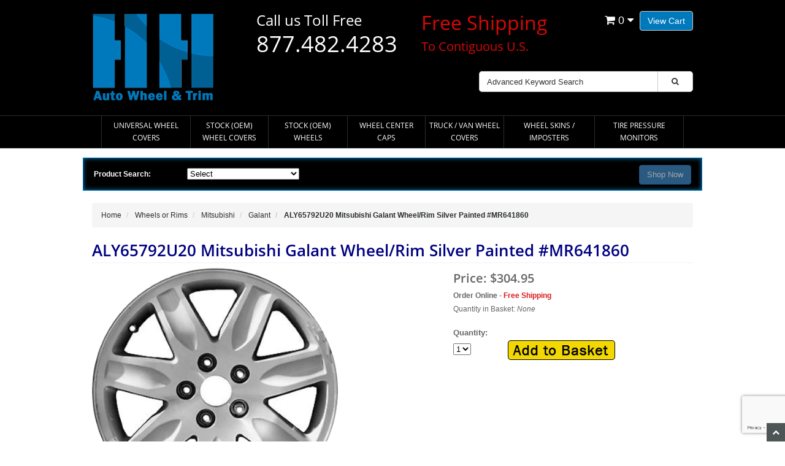

--- FILE ---
content_type: text/html; charset=UTF-8
request_url: https://www.hubcaphaven.com/p/1194/aly65792u20-65825-mitsubishi-galant-wheel-silver-painted-mr641860.html
body_size: 14459
content:
<!DOCTYPE HTML><html xmlns:fb="https://ogp.me/ns/fb#"><head><title>ALY65792U20 Mitsubishi Galant Wheel/Rim Silver Painted #MR641860</title><base href="https://www.hubcaphaven.com/mm5/" /><meta name="keywords" content="ALY65792U20 ALY65825 Mitsubishi Galant Wheels Silver Painted Rims MR641860" />
<meta name="Description" content="ALY65792U20 ALY65825 Mitsubishi Galant Wheels Silver Painted Rims MR641860" />
<link rel="preconnect" crossorigin href="//www.google-analytics.com" data-resource-group="css_list" data-resource-code="preconnect-google-analytics" /><link rel="preconnect" crossorigin href="https://www.googletagmanager.com" data-resource-group="css_list" data-resource-code="preconnect-google-tag-manager" /><script type="text/javascript">
var json_url = "https:\/\/www.hubcaphaven.com\/mm5\/json.mvc\u003F";
var json_nosessionurl = "https:\/\/www.hubcaphaven.com\/mm5\/json.mvc\u003F";
var Store_Code = "HC";
</script>
<script type="text/javascript" src="https://www.hubcaphaven.com/mm5/clientside.mvc?T=4adc59c2&amp;Module_Code=paypalcp&amp;Filename=runtime.js" integrity="sha512-A6/Hrcz8/r8OYVd2LYO313hk0S6tB5l/XeeOIIsdTxBuJqhAXWVVYIyDEomW+X+c75UgL0HeRe1C+MA3wdZSUw==" crossorigin="anonymous" async defer></script>
<script type="text/javascript" src="https://www.hubcaphaven.com/mm5/clientside.mvc?T=4adc59c2&amp;Filename=runtime_ui.js" integrity="sha512-X3H08vlx8ipkKYnlPr18YHfmx4Trb3lJRsVbI6VvuFqPS0UTJb5PFcG75Oacu7p309ty7WOWn+dK4ZfHeAn2hg==" crossorigin="anonymous" async defer></script><script type="text/javascript" src="https://www.hubcaphaven.com/mm5/clientside.mvc?T=4adc59c2&amp;Filename=ajax.js" integrity="sha512-hBYAAq3Edaymi0ELd4oY1JQXKed1b6ng0Ix9vNMtHrWb3FO0tDeoQ95Y/KM5z3XmxcibnvbVujqgLQn/gKBRhA==" crossorigin="anonymous" async defer></script><meta charset="utf-8" /><meta name="format-detection" content="telephone=no"><style>html{overflow-y: scroll;}</style><meta name="viewport" content="width=device-width, initial-scale=1.0" /><!-- HTML5 Support for IE --><!--[if lt IE 9]> <script src="js/ie8.js"></script><![endif]--><link rel="stylesheet" href="css/00000001/all.php"><script type="text/javascript" src="https://www.hubcaphaven.com/mm5/clientside.mvc?T=4adc59c2&Module_Code=mvga&amp;Filename=mvga.js"></script><!-- Begin Canonical and Robots --><link rel="canonical" href="https://www.hubcaphaven.com/p/1194/aly65792u20-65825-mitsubishi-galant-wheel-silver-painted-mr641860.html"><meta name="robots" content="index, follow"><!-- End Canonical and Robots --><script language="JavaScript">function clientdimensions_cookieIsSet( name ){var i, cookies, cookie_name, values;cookies = document.cookie.split( ';' );for ( i = 0; i < cookies.length; i++ ){values = cookies[ i ].split( '=' );if ( values.length ){cookie_name = values[ 0 ].replace( /^\s+|\s+$/g, '' );if ( name == cookie_name ){return true;}}}return false;}function clientdimensions_getWindowWidth(){if ( window.innerWidth )	return window.innerWidth;else if ( document.documentElement && document.documentElement.clientWidth )	return document.documentElement.clientWidth;else if ( document.body && document.body.clientWidth )	return document.body.clientWidth;}function clientdimensions_getWindowHeight(){if ( window.innerHeight )	return window.innerHeight;else if ( document.documentElement && document.documentElement.clientHeight )	return document.documentElement.clientHeight;else if ( document.body && document.body.clientHeight )	return document.body.clientHeight;}setTimeout( function(){var clientdimensions_reload;clientdimensions_reload = !clientdimensions_cookieIsSet( 'mm-clientdimensions-width' ) || !clientdimensions_cookieIsSet( 'mm-clientdimensions-height' );document.cookie = 'mm-clientdimensions-width=' + clientdimensions_getWindowWidth();document.cookie = 'mm-clientdimensions-height=' + clientdimensions_getWindowHeight();if ( clientdimensions_reload && clientdimensions_cookieIsSet( 'mm-clientdimensions-width' ) && clientdimensions_cookieIsSet( 'mm-clientdimensions-height' ) ){if ( window.stop ){window.stop();}location.reload( true );}window.onresize = function( event ){document.cookie = 'mm-clientdimensions-width=' + clientdimensions_getWindowWidth();document.cookie = 'mm-clientdimensions-height=' + clientdimensions_getWindowHeight();}}, 0 );</script><style>.checkavailbtn{ width: auto; display: inline-block !important;text-decoration: none !important; font-size: 12px;font-weight: bold;}</style><!-- BEGIN: Microsoft Clarity Tracking --><script type="text/javascript">(function(c,l,a,r,i,t,y){c[a]=c[a]||function(){(c[a].q=c[a].q||[]).push(arguments)};t=l.createElement(r);t.async=1;t.src="https://www.clarity.ms/tag/"+i;y=l.getElementsByTagName(r)[0];y.parentNode.insertBefore(t,y);})(window, document, "clarity", "script", "dft765pqz8");</script><!-- END: Microsoft Clarity Tracking --><script type="text/javascript" data-resource-group="modules" data-resource-code="recaptcha_v3">
(() =>
{
var script;
script	= document.createElement( 'script' );
script.src	= 'https://www.google.com/recaptcha/api.js?render=6Lcl-xMqAAAAADnfB3Ovf672Rcf664sO4EH6M4Ns';
document.documentElement.appendChild( script );
} )();
document.addEventListener( 'DOMContentLoaded', () =>
{
var form, element, elements, form_lookup;
form_lookup = new Array();
} );
class Miva_reCAPTCHAv3_FormSubmitListener
{
#form;
#submitting;
#event_submit;
#original_submit;
#recaptcha_action;
constructor( form, recaptcha_action )
{
this.#form	= form;
this.#submitting	= false;
this.#original_submit	= form.submit;
this.#recaptcha_action	= recaptcha_action;
this.#event_submit	= ( e ) =>
{
e.stopImmediatePropagation();
e.preventDefault();
//
// Trigger overwritten submit to build reCAPTCHAv3 response, where the original
// form submit will be restored in the callback and the "submit" listener removed.
//
this.#form.submit();
}
this.#form.submit	= () =>
{
if ( this.#submitting )
{
return;
}
this.#submitting = true;
Miva_reCAPTCHAv3_Submit( this.#recaptcha_action, ( token ) =>
{
var input_response;
this.#submitting	= false;
input_response	= document.createElement( 'input' );
input_response.type	= 'hidden';
input_response.name	= 'reCAPTCHAv3_Response';
input_response.value	= token;
this.#form.submit	= this.#original_submit;
this.#form.removeEventListener( 'submit', this.#event_submit, { capture: true } );
this.#form.appendChild( input_response );
if ( this.#form.requestSubmit )	this.#form.requestSubmit();
else	this.#form.dispatchEvent( new Event( 'submit', { bubbles: true, cancelable: true } ) );
} );
};
this.#form.addEventListener( 'submit', this.#event_submit, { capture: true } );
}
}
function Miva_reCAPTCHAv3_Submit( recaptcha_action, callback )
{
try
{
grecaptcha.ready( () => {
try
{
grecaptcha.execute( '6Lcl-xMqAAAAADnfB3Ovf672Rcf664sO4EH6M4Ns', { action: recaptcha_action } ).then( ( token ) => {
callback( token );
} );
}
catch ( e )
{
setTimeout( () => callback( 'recaptcha failed' ) );
}
} );
}
catch ( e )
{
setTimeout( () => callback( 'recaptcha failed' ) );
}
}
</script><!-- BEGIN: Enhanced Conversion Global Tag --><script async src="https://www.googletagmanager.com/gtag/js?id=AW-1072365308"></script><script>window.dataLayer = window.dataLayer || [];function gtag(){dataLayer.push(arguments);}gtag('js', new Date());gtag('config','AW-1072365308', {'allow_enhanced_conversions':true});</script><!-- END: Enhanced Conversion Global Tag --><script data-resource-group="head_tag" data-resource-code="GTM-head-tag">(function(w,d,s,l,i){w[l]=w[l]||[];w[l].push({'gtm.start':new Date().getTime(),event:'gtm.js'});var f=d.getElementsByTagName(s)[0],j=d.createElement(s),dl=l!='dataLayer'?'&l='+l:'';j.async=true;j.src='https://www.googletagmanager.com/gtm.js?id='+i+dl;f.parentNode.insertBefore(j,f);})(window,document,'script','dataLayer','GTM-MPG4S5L');</script><script data-resource-group="head_tag" data-resource-code="GTM-dataLayer">var dataLayer = dataLayer || [];var clearEcommerceDataLayer = () => {dataLayer.push({ ecommerce: null });};dataLayer.push({canonicalUri: '\/p\/1194\/aly65792u20-65825-mitsubishi-galant-wheel-silver-painted-mr641860.html',canonicalUrl: 'https:\/\/www.hubcaphaven.com\/p\/1194\/aly65792u20-65825-mitsubishi-galant-wheel-silver-painted-mr641860.html',category: {code: '461',name: 'Galant'},global: {action: '',basket: {basketId: '310216689'},categoryCode: '461',function: '',moduleFunction: '',productCode: '1194',screen: 'PROD',uiException: ''},page: {code: 'PROD',name: 'Product Display'},product: {code: '1194',name: 'ALY65792U20 Mitsubishi Galant Wheel\/Rim Silver Painted \u0023MR641860',sku: 'ALYMI092U20'}});window.addEventListener('DOMContentLoaded', () => {document.querySelectorAll('form').forEach(form => {if (form.getAttribute('name')?.length) {return;}const identifier = form.elements?.Action?.value ?? form.dataset?.hook ?? form.querySelector('legend')?.innerText;if (identifier?.length) {form.name = identifier;}});});window.addEventListener('DOMContentLoaded', () => {let timeoutId;const debouncedSearch = (e) => {clearTimeout(timeoutId);timeoutId = setTimeout(() => {const search_term = e?.target?.value;if (!search_term?.length) {return;}dataLayer.push({event: 'search',search_term});}, 500);};const searchInputs = document.querySelectorAll('input[name="Search"]');searchInputs.forEach(input => {input.addEventListener('input', debouncedSearch)});});class MMXPromotionTracker {constructor() {window.addEventListener('DOMContentLoaded', () => {this.init();});}init() {this.promotions = document.querySelectorAll('[data-flex-item]');if (!this.promotions.length) {return;}this.promotionObserver = new IntersectionObserver((entries) => {this.observedCallback(entries);}, {threshold: [0.75]});this.promotions.forEach((promotion, i) => {this.promotionObserver.observe(promotion);promotion.addEventListener('click', (e) => {this.promotionClicked(promotion, e);});});}promotionClicked(promotion, e){let clickedLink = false;let products = [];let clickedHero;e.composedPath().forEach(item => {if (item.nodeName === 'A' || (item.nodeName === 'MMX-HERO' && item.dataset?.href?.length)) {clickedLink = true;}if (item.nodeName === 'MMX-HERO') {clickedHero = item;} else if (item.nodeName === 'MMX-PRODUCT-CAROUSEL') {const clickedProductIndex = [...item.shadowRoot.querySelectorAll('mmx-hero[slot="hero_slide"]')].findIndex(heroSlide => heroSlide === clickedHero);products = [item?.products[clickedProductIndex]];} else if (item.nodeName === 'MMX-FEATURED-PRODUCT') {products = [item?.product];}});if (clickedLink) {this.trackPromotion('select_promotion', promotion, products);}};trackPromotion(event, item, products = []) {clearEcommerceDataLayer();dataLayer.push({event,ecommerce: {creative_name: item.getAttribute('data-flex-item'),creative_slot: [...this.promotions].findIndex(promotion => promotion === item) + 1,items: this.productsToEcommerceItems(products),promotion_id: item.getAttribute('data-flex-component')}});if (item?.nodeName === 'MMX-PRODUCT-CAROUSEL') {this.trackProductList(event, item, products);}};trackProductList(event, item, products = []) {if (!products?.length) {return;}clearEcommerceDataLayer();dataLayer.push({event: event === 'select_promotion' ? 'select_item' : 'view_item_list',ecommerce: {item_list_id: item.getAttribute('id'),item_list_name: item?.data?.heading?.heading_text?.value ?? item.getAttribute('id'),items: this.productsToEcommerceItems(products)}});}observedCallback(entries) {entries.forEach((entry, entryIndex) => {if (!entry.isIntersecting) {return;}this.trackPromotion('view_promotion', entry.target, entry.target?.products);});};productsToEcommerceItems(products = []) {if (!products?.length) {return [];}return products.map((item, i) => {return {item_id: item.code,item_name: item.name,item_sku: item?.sku,index: i,price: item.price,discount: item.base_price - item.price,quantity: 1}});}}new MMXPromotionTracker();class ProductTracker {options = {adprButtonSelector: '[data-hook="add-to-cart"], #js-add-to-cart',adprFormSelector: 'form[name="add"], #js-purchase-product',atwlButtonSelector: '[value="Add To Wish List" i], .t-product-layout-purchase__add-to-wish, #add-to-wishlist-wrap, [data-hook="add-to-wish-list"], .product-details__wish-list'};constructor(options = {}) {this.options = {...this.options,...options};window.addEventListener('load', () => {this.init();});}init() {this.adprForm = this.options?.adprForm ?? document.querySelector(this.options.adprFormSelector);this.adprButton = this.options?.adprButton ?? document.querySelector(this.options.adprButtonSelector);this.atwlButton = this.options?.atwlButton ?? document.querySelector(this.options.atwlButtonSelector);if (this.adprForm?.nodeName !== 'FORM') {return;}this.listenForViewItem();this.listenForAddToCart();this.listenForAddToWishlist()}listenForViewItem() {if ('AttributeMachine' in window && this.getProductAttributeCount() > 0) {this.listenForPriceChanged();return;}this.trackViewItem();}getProductAttributeCount() {return Number(this.adprForm.elements?.Product_Attribute_Count?.value ?? 0);}listenForPriceChanged() {window?.MivaEvents?.SubscribeToEvent?.('price_changed', (productData) => {this.onPriceChanged(productData);});}onPriceChanged(productData) {this.productData = productData;if (!this?.viewedItem) {this.trackViewItem();}}trackViewItem() {this.viewedItem = this.track('view_item');}listenForAddToCart() {this.adprForm?.addEventListener('click', (e) => {if (e.target !== this.adprButton) {return;}this.track('add_to_cart');}, { capture: true });}listenForAddToWishlist() {this.atwlButton?.addEventListener('click', () => {this.track('add_to_wishlist');});}track(event) {if (!this.shouldTrack(event)) {return;}const dataLayerItem = this.getBaseDataLayerItem();let price = Number(dataLayerItem.ecommerce.value);let additionalPrice = Number(dataLayerItem.ecommerce.items[0].price) + Number(dataLayerItem.ecommerce.items[0].discount);if (typeof this?.productData === 'object') {price = this.productData.price;additionalPrice = this.productData.additional_price ?? this.productData.price;}clearEcommerceDataLayer();dataLayerItem.event = event;dataLayerItem.ecommerce.value = price;dataLayerItem.ecommerce.items[0].price = price;dataLayerItem.ecommerce.items[0].discount = Number((additionalPrice - price).toFixed(2));dataLayerItem.ecommerce.items[0].quantity = this.adprForm.elements.Quantity.value;dataLayerItem.ecommerce.items[0].item_variant = this.getItemVariant();dataLayer.push(dataLayerItem);if (event === 'add_to_cart') {window?.basketMonitor?.reportAddToCart(dataLayerItem);}return dataLayerItem;}shouldTrack(event) {if(['add_to_cart', 'add_to_wishlist'].includes(event)) {return this.adprForm.checkValidity();}return true;}getBaseDataLayerItem() {return {event: null,ecommerce: {currency: 'USD',value: '304.95',items: [{item_id: '1194',item_sku: 'ALYMI092U20',item_name: 'ALY65792U20 Mitsubishi Galant Wheel\/Rim Silver Painted \u0023MR641860',price: '304.95',discount: '0',index: 0,item_brand: '',}]}}}getItemVariant() {const attributeValueInputs = [...this.adprForm.querySelectorAll('[name*="Product_Attributes"][name*=":value"]:is(:checked, select, [type="text"], textarea)')];const itemVariant = attributeValueInputs.reduce((values, input) => {const attributeCode = this.adprForm.querySelector(`[name="${input.name.replace(':value', ':code')}"]`)?.value;if (input?.type === 'checkbox') {values.push(attributeCode);}else if (input.value.length > 0) {values.push(`${attributeCode}: ${input.value}`);}return values;}, []);const subscriptionValue = this.getSubscriptionValue();if (typeof subscriptionValue === 'string') {itemVariant.push(subscriptionValue);}return itemVariant.join(', ');}getSubscriptionValue() {const checkedSubscriptionOrderOnceRadio = this.adprForm.querySelector('input[type="radio"][name="Product_Subscription_Term_ID"][value="0"]:checked');const subscriptionTermSelect = this.adprForm.querySelector('select[name="Product_Subscription_Term_ID"]:not(:disabled)');const isSubscribing = checkedSubscriptionOrderOnceRadio === null && Number(subscriptionTermSelect?.value) > 0;if (isSubscribing) {return subscriptionTermSelect.selectedOptions?.[0]?.innerText;}}}new ProductTracker();clearEcommerceDataLayer();dataLayer.push({
	"ecommerce": {
		"coupon": "",
		"currency": "USD",
		"shipping_tier": "",
		"value": 0
	},
	"event": "mm_global_minibasket"
});class BasketMonitor {constructor() {this.storageKey = 'mm-HC-basket-monitor';window.addEventListener('DOMContentLoaded', () => {this.init();});}canLocalStorage() {const storeTestKey = this.storageKey + '--test';if (this.saveCurrentItems(storeTestKey)) {localStorage?.removeItem(storeTestKey);return true;}return false;}init() {this.setCurrentItemsFromDataLayer();if (!this.canLocalStorage()) {return;}this.handleBasketChanges();this.pastItems = this.getItemsFromLocalStorage();this.comparePastWithCurrent();this.saveCurrentItems();this.trackResults();}handleBasketChanges() {const orderProcessed = '0';if (orderProcessed === '1') {this.clearCurrentItems();}}setCurrentItemsFromDataLayer() {const eventsWithBasketItems = ['mm_global_minibasket', 'view_cart', 'begin_checkout', 'add_shipping_info', 'add_payment_info'];const basketEvent = dataLayer.find(item => eventsWithBasketItems.includes(item?.event));this.currentItems = this.createMapFromItems(basketEvent?.ecommerce?.items);}getItemsFromLocalStorage() {try {return new Map(JSON.parse(localStorage.getItem(this.storageKey)));} catch {return new Map();}}createMapFromItems(items = []) {if (!(items instanceof Array)) {return new Map();}return items.reduce((map, item) => {return map.set(this.createItemKey(item), item);}, new Map());}createItemKey(item = {}) {return JSON.stringify({id: item?.item_id,variant: item?.item_variant});}comparePastWithCurrent() {this.results = {added: [],removed: [],unchanged: [],updated: []};const allItems = new Map([...this.pastItems, ...this.currentItems]);allItems.forEach((value, key) => {const pastItem = this.pastItems.get(key);const currentItem = this.currentItems.get(key);if (typeof pastItem === 'undefined') {this.results.added.push(currentItem);} else if (typeof currentItem === 'undefined') {this.results.removed.push(pastItem);} else if (JSON.stringify(currentItem) == JSON.stringify(pastItem)) {this.results.unchanged.push(currentItem);} else {this.results.updated.push(currentItem);const quantityChange = currentItem.quantity - pastItem.quantity;if (quantityChange > 0) {this.results.added.push({...currentItem,quantity: quantityChange});} else if (quantityChange < 0) {this.results.removed.push({...currentItem,quantity: Math.abs(quantityChange)})}}});}trackResults() {this.trackEvent('add_to_cart', this?.results?.added);this.trackEvent('remove_from_cart', this?.results?.removed);}trackEvent(event, items = []) {if (typeof event !== 'string' || !(items instanceof Array) || !items.length) {return;}clearEcommerceDataLayer();dataLayer.push({event,ecommerce: {currency: 'USD',value: this.determineItemsValue(items),items}});}determineItemsValue(items = []) {if (!(items instanceof Array)) {return 0;}return items.reduce((value, item) => {return value += item.quantity * item.price;}, 0);}clearCurrentItems() {return localStorage.removeItem(this.storageKey);}saveCurrentItems(storageKey = this.storageKey) {try {localStorage.setItem(storageKey, JSON.stringify([...this.currentItems]));return true;} catch (e) {return false;}}reportAddToCart(event) {this.pastItems = this.getItemsFromLocalStorage();this.currentItems = structuredClone(this.pastItems);this.addItemsFromEvent(this.currentItems, event);this.comparePastWithCurrent();this.saveCurrentItems();}addItemsFromEvent(items, event = {}) {event?.ecommerce?.items?.forEach(addedItem => {const itemKey = this.createItemKey(addedItem);const existingItem = this.currentItems.get(itemKey);if (typeof existingItem === 'undefined') {items.set(itemKey, addedItem);} else {items.set(itemKey, {...existingItem,quantity: Number(existingItem.quantity) + Number(addedItem.quantity)});}});}}var basketMonitor = new BasketMonitor();</script><script type="text/javascript" src="https://www.hubcaphaven.com/mm5/clientside.mvc?T=4adc59c2&amp;Filename=ajax.js" integrity="sha512-hBYAAq3Edaymi0ELd4oY1JQXKed1b6ng0Ix9vNMtHrWb3FO0tDeoQ95Y/KM5z3XmxcibnvbVujqgLQn/gKBRhA==" crossorigin="anonymous"></script><script type="text/javascript" src="https://www.hubcaphaven.com/mm5/clientside.mvc?T=4adc59c2&amp;Filename=runtime.js" integrity="sha512-ESatNSkOdKvfLnC4ET5iQGwGEBN9jE+W+5OP2XzK7pUHNHWMGhxbmXPmgdAVGR4f05nPvqIydvhmW4sSCco+oQ==" crossorigin="anonymous"></script><script type="text/javascript" src="https://www.hubcaphaven.com/mm5/clientside.mvc?T=4adc59c2&amp;Filename=MivaEvents.js" integrity="sha512-bmgSupmJLB7km5aCuKy2K7B8M09MkqICKWkc+0w/Oex2AJv3EIoOyNPx3f/zwF0PZTuNVaN9ZFTvRsCdiz9XRA==" crossorigin="anonymous"></script><script type="text/javascript" src="https://www.hubcaphaven.com/mm5/clientside.mvc?T=4adc59c2&amp;Filename=AttributeMachine.js" integrity="sha512-e2qSTe38L8wIQn4VVmCXg72J5IKMG11e3c1u423hqfBc6VT0zY/aG1c//K/UjMA6o0xmTAyxRmPOfEUlOFFddQ==" crossorigin="anonymous"></script><script>AttributeMachine.prototype.Generate_Discount = function( discount ){var discount_div;discount_div	= document.createElement( 'div' );discount_div.innerHTML	= discount.descrip + ': ' + discount.formatted_discount;return discount_div;}AttributeMachine.prototype.Generate_Swatch = function (product_code, attribute, option) {var swatch = document.createElement('li'),span = document.createElement('span'),img = document.createElement('img');img.src = option.image;span.setAttribute('class', 'thumbnail');swatch.appendChild(span);span.appendChild(img);return swatch;}</script><style>.videos-link{border: 1px solid #eee;cursor: pointer;display: inline-block;margin: 5px;padding: 0;text-align: center;width: 72px;height: 72px;vertical-align: middle;}.videos-link img{max-width:70px}.videos-link span{display: table;height: 100%;text-align: center;vertical-align: middle;}.videos-link span span{display:table-cell}</style><script type="text/javascript" src="https://www.hubcaphaven.com/mm5/clientside.mvc?T=4adc59c2&amp;Filename=ImageMachine.js" integrity="sha512-luSn6atUPOw8U8HPV927zNVkcbbDcvbAlaSh/MEWznSCrOzPC2iQVeXSwLabEEn43FBmR6lKN0jhsWKmJR4n1Q==" crossorigin="anonymous"></script><script> ImageMachine.prototype.ImageMachine_Generate_Thumbnail = function( thumbnail_image, main_image, closeup_image, type_code ){var thumbnail, span, img;thumbnail	= document.createElement( 'li' );span	= document.createElement( 'span' ); // to vertically center the thumbnail imagesthumbnail.appendChild( span );if ( typeof( thumbnail_image ) == 'string' && thumbnail_image.length > 0 ){img	= document.createElement( 'img' );img.src	= thumbnail_image;thumbnail.appendChild( img );}return thumbnail;}</script></head><body class="PROD" id="JS_PROD"><div itemscope itemtype="http://schema.org/Product"><div id="site-container"><header class="topheader"><div class="container hidden-lg hidden-md hidden-sm hidden-xs"><div class="col-xs-6 col-md-4"><p class="phone">877-482-4283</p></div><div class="col-xs-12 col-sm-6 col-md-8"><div class="hlinks"><a href="#login" role="button" data-toggle="modal">Log In</a> / <a href="https://www.hubcaphaven.com/mm5/merchant.mvc?Store_Code=HC&Screen=ACNT" role="button">Register</a>&nbsp;&nbsp;&nbsp;<a href="https://www.hubcaphaven.com/ORHL.html">Order Status</a></div></div></div><div class="container iconbar hidden-lg hidden-md hidden-sm"><a href="tel:877-482-4283"><i class="icon-phone"></i></a><a href="https://www.hubcaphaven.com/mm5/merchant.mvc?Screen=BASK&amp;Store_Code=HC" class="btn btn-primary hidden-xs float-right">View Cart</a><a href="https://www.hubcaphaven.com/mm5/merchant.mvc?Screen=BASK&amp;Store_Code=HC" class="basket-count float-right hidden-xs"><i class="icon-shopping-cart"></i> 0 <i class="icon-caret-down"></i></a><!-- XS a tags --><a href="https://www.hubcaphaven.com/mm5/merchant.mvc?Screen=BASK&amp;Store_Code=HC" class="hidden-lg hidden-md hidden-sm xs-cart"><i class="icon-shopping-cart"><span>0</span></i></a><a href="#search-modal" role="button" data-toggle="modal"><i class="icon-search"></i></a></div></header><header class="btmheader"><div class="container"><div class="row"><div class="col-md-3 col-sm-4"> <div class="logo"><span itemscope itemtype="https://schema.org/Organization"><a itemprop="url" href="/"><img itemprop="logo" src="graphics/00000001/logo-hh-200.png" alt="" title="" border="0" /></a></span></div></div><div class="col-md-9 col-sm-8 hidden-xs"><div class="row search-row"><div class="col-md-9 v-center"> <div class="col-md-6 hidden-sm hidden-xs"><div class="glhdtx1">Call us Toll Free<br /> <span>877.482.4283</span></div></div><div class="col-md-6 hidden-sm hidden-xs"><div class="glhdtx5"><span>Free Shipping</span><br /> To Contiguous U.S.</div></div><div class="hidden-lg hidden-md col-sm-6 hidden-xs"><div class="glhdtx6">Call us Toll Free<br /> <span>877.482.4283</span></div></div><div class="hidden-lg hidden-md hidden-sm hidden-xs"><div class="glhdtx4"><span>Free Shipping</span><br /> To Contiguous U.S.</div></div></div><div class="col-md-3 v-center cart-temp" style="padding-left:0;"> <div class="hlinks"><a href="https://www.hubcaphaven.com/mm5/merchant.mvc?Screen=BASK&amp;Store_Code=HC" class="btn btn-primary hidden-xs float-right">View Cart</a><a href="https://www.hubcaphaven.com/mm5/merchant.mvc?Screen=BASK&amp;Store_Code=HC" class="basket-count float-right hidden-xs"><i class="icon-shopping-cart"></i> 0 <i class="icon-caret-down"></i></a><!-- XS a tags --><a href="https://www.hubcaphaven.com/mm5/merchant.mvc?Screen=BASK&amp;Store_Code=HC" class="hidden-lg hidden-md hidden-sm xs-cart"><i class="icon-shopping-cart"><span>0</span></i></a></div></div><!-- Search form --><div class="col-lg-6 col-md-6 col-sm-7 hidden-xs" style="float:right;padding-top:20px;"><form method="post" action="https://www.hubcaphaven.com/mm5/merchant.mvc?Screen=SRCH" class="form-inline clearfix center-block" role="form"><input type="hidden" name="Store_Code" value="HC" /><div class="form-group col-xs-10"><input type="text" name="Search" value="" id="search" class="form-control" placeholder="Advanced Keyword Search" /></div><button type="submit" class="btn btn-default"><i class="icon-search"></i></button></form></div></div></div></div></header><!-- Header ends --><!-- Log In Modal starts --><div id="login" class="modal fade"><div class="modal-dialog"><div class="modal-content"><div class="modal-header top"><button type="button" class="close" data-dismiss="modal" aria-hidden="true">�</button><h4>Log In</h4></div><div class="modal-body"><div class="form"><form method="post" action="https://www.hubcaphaven.com/mm5/merchant.mvc?Screen=PROD" autocomplete="off" class="form-horizontal"><input type="hidden" name="Action" value="LOGN" /><input type="hidden" name="Store_Code" value="HC" /><input type="hidden" name="Product_Code" value="1194" /><div class="form-group"><label for="Customer_LoginEmail" class="control-label col-md-3">Email Address:</label><div class="col-md-9"><input type="email" name="Customer_LoginEmail" value="" id="Customer_LoginEmail" class="form-control" autocomplete="off" /></div></div><div class="form-group"><label for="Customer_Password" class="control-label col-md-3">Password:</label><div class="col-md-9"><input type="password" name="Customer_Password" id="Customer_Password" class="form-control" /></div></div><div class="form-group"><div class="col-md-9 col-md-offset-3"><button type="submit" class="btn btn-default">Log In</button><button type="reset" class="btn btn-default">Reset</button></div></div></form><p class="text-right"><small><a href="https://www.hubcaphaven.com/mm5/merchant.mvc?Store_Code=HC&Screen=FPWD" title="Forgot your password? Click Here">Forgot your password?</a></small></p></div></div><div class="modal-header"><h4>Register</h4></div><div class="modal-footer"><p>Dont have account? <a href="https://www.hubcaphaven.com/mm5/merchant.mvc?Store_Code=HC&Screen=ACNT">Register Here</a></p></div><div class="modal-header hidden-lg hidden-md"><h4>Order Status</h4></div><div class="modal-footer hidden-lg hidden-md"><p>Where is my order? <a href="https://www.hubcaphaven.com/mm5/merchant.mvc?Store_Code=HC&Screen=ORDS">Check Here</a></p></div></div></div></div><!-- Log In modal ends --><!-- Mini Basket modal Starts --><div id="cart" class="modal fade"><div class="modal-dialog"><div class="modal-content"><div class="modal-header"><button type="button" class="close" data-dismiss="modal" aria-hidden="true">x</button><h4>Shopping Cart</h4></div><div class="modal-body"><table class="table table-striped tcart"><thead><tr><th class="hidden-xs">&nbsp;</th><th>Name</th><th>Quantity</th><th>Price</th></tr></thead><tbody class="text-left"><tr><th class="hidden-xs">&nbsp;</th><th>&nbsp;</th><th>Subtotal</th><th></th></tr></tbody></table></div><div class="modal-footer"><a href="https://www.hubcaphaven.com/mm5/merchant.mvc?Screen=BASK&amp;Store_Code=HC" class="btn btn-danger">View Cart</a></div></div></div></div><!-- Mini Basket modal ends --><!-- Search modal Starts --><div id="search-modal" class="modal fade"><div class="modal-dialog"><div class="modal-content"><div class="modal-header top"><button type="button" class="close" data-dismiss="modal" aria-hidden="true">�</button><h4>Search</h4></div><div class="modal-body"><!-- Search form --><form method="post" action="https://www.hubcaphaven.com/mm5/merchant.mvc?Screen=SRCH" class="form-inline clearfix center-block" role="form"><input type="hidden" name="Store_Code" value="HC" /><div class="form-group col-xs-10"><input type="text" name="Search" value="" id="search" class="form-control" placeholder="Search Products" /></div><button type="submit" class="btn btn-default"><i class="icon-search"></i></button></form></div></div></div></div><!-- Search modal ends --><!-- Navigation -->
<div class="navbar bs-docs-nav" role="banner">
<div class="container"> <div class="navbar-header">
<button class="navbar-toggle" type="button" data-toggle="collapse" data-target=".bs-navbar-collapse"><span class="sr-only">Toggle navigation</span><div class="barGroup"><span class="icon-bar"></span><span class="icon-bar"></span><span class="icon-bar"></span></div><span class="menuText">MENU</span></button>
</div>
<nav class="collapse navbar-collapse bs-navbar-collapse" role="navigation">
<ul class="nav nav-justified horizontal-drop-down">
<li class="level-1"><a href="/c/10/hubcaps_wheel_covers_universal.html" target="_self">Universal Wheel Covers</a>
</li>
<li class="level-1"><a href="/c/24/hubcaps_wheel_covers_oem.html" target="_self">Stock &#40;OEM&#41; Wheel Covers</a>
</li>
<li class="level-1"><a href="/c/250/wheels_rims_oem.html" target="_self">Stock &#40;OEM&#41; Wheels</a>
</li>
<li class="level-1"><a href="/c/517/center_caps_axle_covers.html" target="_self">Wheel Center Caps</a>
</li>
<li class="level-1"><a href="/c/525/truck_van_semi_wheel_covers_hubcaps_liners.html" target="_self">Truck / Van Wheel Covers</a>
</li>
<li class="level-1"><a href="/c/7195/chrome_wheel_skins_hubcaps_wheelcovers.html" target="_self">Wheel Skins / Imposters</a>
</li>
<li class="level-1"><a href="/c/5339/tire_pressure_monitors_sensors_tpms.html" target="_self">Tire Pressure Monitors</a>
</li>
</ul>
</nav>
</div>
</div><div class="container col-lg-12 col-md-12 col-sm-12 hidden-xs"><div class="row navfilter"><div class="col-md-2 col-sm-2 col-xs-12" style="text-align:left;">Product Search:</div><form method="post" action="https://www.hubcaphaven.com/mm5/merchant.mvc?Screen=CTGY"><input type="hidden" name="Category_Code" id="CategoryCode" value=""><div class="col-md-8 col-sm-8 col-xs-12 subcategory-wrapper" style="padding:0;"><select id="parentid" data-resultdiv="productcat" class="catfilter"><option value="">Select</option><option value="10" >Universal Wheel Covers</option><option value="24" >Stock (OEM) Wheel Covers</option><option value="250" >Stock (OEM) Wheels</option><option value="517" >Wheel Center Caps</option><option value="525" >Truck / Van Wheel Covers</option><option value="7195" >Wheel Skins / Imposters</option><option value="5339" >Tire Pressure Monitors</option></select><span id="result-productcat"></span></div><div class="col-md-2 col-sm-2 col-xs-12 subcategory-wrapper" style="text-align:right;"><input type="submit" value="Shop Now" id="catsubbutton" disabled="disabled" class="btn btn-primary" style="margin-top:-4px;margin-bottom:4px;"></div></form></div></div><div class="clearfix"></div><div class="items"><div class="content"><div class="container"><div class="row"><div class="col-md-12 col-sm-12"><ul class="breadcrumb" itemscope itemtype="https://schema.org/BreadcrumbList"><li itemprop="itemListElement" itemscope itemtype="https://schema.org/ListItem"><a itemprop="item" href="/"><span itemprop="name">Home</span></a><meta itemprop="position" content="1" /></li><li itemprop="itemListElement" itemscope itemtype="https://schema.org/ListItem"><a itemprop="item" href="https://www.hubcaphaven.com/c/250/wheels_rims_oem.html" itemprop="item"><span itemprop="name">Wheels or Rims</span></a><meta itemprop="position" content="2" /></li><li itemprop="itemListElement" itemscope itemtype="https://schema.org/ListItem"><a itemprop="item" href="https://www.hubcaphaven.com/c/278/mitsubishi_wheels_rims.html" itemprop="item"><span itemprop="name">Mitsubishi</span></a><meta itemprop="position" content="3" /></li><li itemprop="itemListElement" itemscope itemtype="https://schema.org/ListItem"><a itemprop="item" href="https://www.hubcaphaven.com/c/461/mitsubishi_galant_wheels_rims.html" itemprop="item"><span itemprop="name">Galant</span></a><meta itemprop="position" content="4" /></li><li class="active"itemprop="itemListElement" itemscope itemtype="https://schema.org/ListItem"><a itemprop="item" href="https://www.hubcaphaven.com/p/1194/aly65792u20-65825-mitsubishi-galant-wheel-silver-painted-mr641860.html" itemprop="item"><span itemprop="name">ALY65792U20 Mitsubishi Galant Wheel/Rim Silver Painted #MR641860</span></a><meta itemprop="position" content="5" /></li></ul><h1 class="title" itemprop="name">ALY65792U20 Mitsubishi Galant Wheel/Rim Silver Painted #MR641860</h1><div class="product-main"><div class="row"><div class="col-md-7 col-sm-6"> <!-- Image --><div class="product-images"><div class="product-image" id="main_image_box"><img src="graphics/en-US/cssui/blank.gif" alt="Mitsubishi Galant 2006 powder coat silver 17x7 aluminum wheels or rims. Hollander part number ALY65792U20, OEM part number Not Yet Known." title="Mitsubishi Galant 2006 powder coat silver 17x7 aluminum wheels or rims. Hollander part number ALY65792U20, OEM part number Not Yet Known." id="main_image" class="aligncenter" /></div><ul id="thumbnails" class="thumbnails"></ul></div></div><div class="col-md-5 col-sm-6 hidden-xs"> <!-- Title --><h3>Price: <span id="price-value-additional" style="text-decoration: line-through"></span> <span id="price-value"><span itemprop="offers" itemscope itemtype="http://schema.org/Offer"><meta itemprop="price" content="304.95" /><span>$304.95</span><meta itemprop="availability" content="InStock" /><meta itemprop="priceCurrency" content="USD" /></span></span></h3><div id="product-discounts"></div><p id="inventory-message"><strong>Order Online</strong> - <strong style="color:#da1d21;">Free Shipping</strong></p><p style="padding-bottom:10px;">Quantity in Basket:<i>None</i></p><form method="post" action="https://www.hubcaphaven.com/mm5/merchant.mvc?" class="form-horizontal" role="form"><input type="hidden" name="Old_Screen" value="PROD" /><input type="hidden" name="Old_Search" value="" /><input type="hidden" name="Action" value="ADPR" /><input type="hidden" name="Screen" value="BASK"><input type="hidden" name="Store_Code" value="HC" /><input type="hidden" name="Product_Code" value="1194" /><input type="hidden" name="Category_Code" value="461" /><input type="hidden" name="Offset" value="" /><input type="hidden" name="AllOffset" value="" /><input type="hidden" name="CatListingOffset" value="" /><input type="hidden" name="RelatedOffset" value="" /><input type="hidden" name="SearchOffset" value="" /><div id="swatches" class="swatches"></div><div class="product-attributes"></div><div class="form-group"><div class="col-md-12 col-sm-12 col-xs-3"><label for="product-quantity" title="Quantity" class="control-label">Quantity:</label>&nbsp;&nbsp;<br><select name = "Quantity"><option value="1">1</option><option value="2">2</option><option value="3">3</option><option value="4">4</option><option value="5">5</option><option value="6">6</option><option value="7">7</option><option value="8">8</option></select>
&nbsp;&nbsp;&nbsp;&nbsp;&nbsp;&nbsp;&nbsp;&nbsp;&nbsp;&nbsp;&nbsp;&nbsp;&nbsp;<input type="image" style="vertical-align: middle;" alt="Add To Basket" src="graphics/00000001/add_basket2.gif" id="ecsew-addtocart" border="0"></div></div></form></div></div></div><br /><!-- Description, specs and review --><div class="col-md-12 col-sm-12 col-xs-12"><h5 class="title">ALY65792U20 Mitsubishi Galant Wheel/Rim Silver Painted #MR641860</h5><div class="col-md-13 prodesc"><span itemprop="description"><h6>Make/Model/Year:</h6>Mitsubishi Galant 2006<br><br><h6>Product Specifications:</h6>Product ID: ALY65792U20<br>Product: Wheel/Rim (Single)<br>Material: Aluminum<br>Style: 7 Spoke<br>Finish: Powder Coat Silver<br>Size: 17x7<br>Lugs: 5<br>Bolt Pattern: 4.5 Inch<br>Offset: 46mm<br>Indents: MR641860, MR641859<br>OE Part Number: Not Yet Known<br><br>Notes: Center Cap NOT Included<br></span><div class="globalpc hidden-xs"><h2>About Our Wheels</h2><p>Wheels/Rims are manufactured out of steel or aluminum (alloy) and are measured by the diameter of the tire they accept in combination with its width. For example, a 16x6 wheel will accept a 16 inch (R16) tire and will measure 6 inches wide from inside lip to inside lip. We offer wheels based on their original (Stock) applications. The wheels we offer may fit Make/Model/Years other than those shown; however we cannot instruct customers on fitment outside of the vehicles original configuration. If the wheel/rim on this page doesn't appear to be what you need, please <a href="../c/250/wheels_rims_oem.html" >Click Here</a> to your navigate to your make/model vehicle and view all the wheels available for your model.</p><p>The majority of wheels we offer are (OEM) wheels, reconditioned to factory specifications. Depending on the rim, we may also offer brand new replicas, or new takeoff wheels. Unless requested via e-mail or phone, the customer may receive any one of these. Please <a href="../SARP.html" >Click Here</a> for detailed information regarding our wheels. We offer a <span style="color:#FF0000">100% Satisfaction Guarantee</span> on all our wheels. As with all our products, we offer <span style="color:#FF0000">FREE SHIPPING</span> on orders shipped within the contiguous U.S.</p><p>Please verify the wheel being purchased looks exactly like the wheel on your vehicle. If you are purchasing 4(four) wheels, please verify the wheels being purchased are appropriate for, and will fit your specific application. Because HH Auto staff cannot inspect the customer's vehicle, it is the responsibility of the customer to ensure the product that is being ordered will fit his/her vehicle. Please <a href="../PRPO.html" >Click Here</a> for detailed information regarding our policies.</p><p>Finally, there is often more than one wheel option for the same Make/Model/Year; however, the wheel design is seldom the same. Although we provide OEM part numbers and/or indents for reference, we sell wheels by visual identification. Do NOT purchase a wheel based on the part number(s) displayed, visually make sure the wheel pictured looks exactly like the wheel on your vehicle. If you are unsure of what to order, please contact us <span style="color:#FF0000">Toll Free, (877) 482-4283</span> or e-mail us using the link at the bottom of the page.</p></div></div></div><div class="hidden-lg hidden-md hidden-sm col-xs-12"> <br /><br /><!-- Title --><h3>Price: <span id="price-value-additional" style="text-decoration: line-through"></span> <span id="price-value"><span itemprop="offers" itemscope itemtype="http://schema.org/Offer"><meta itemprop="price" content="304.95" /><span>$304.95</span><meta itemprop="availability" content="InStock" /><meta itemprop="priceCurrency" content="USD" /></span></span></h3><div id="product-discounts"></div><p id="inventory-message"><strong>Order Online</strong> - <strong style="color:#da1d21;">Free Shipping</strong></p><p style="padding-bottom:10px;">Quantity in Basket:<i>None</i></p><form method="post" action="https://www.hubcaphaven.com/mm5/merchant.mvc?Screen=BASK" class="form-horizontal" role="form"><input type="hidden" name="Old_Screen" value="PROD" /><input type="hidden" name="Old_Search" value="" /><input type="hidden" name="Action" value="ADPR" /><input type="hidden" name="Store_Code" value="HC" /><input type="hidden" name="Product_Code" value="1194" /><input type="hidden" name="Category_Code" value="461" /><input type="hidden" name="Offset" value="" /><input type="hidden" name="AllOffset" value="" /><input type="hidden" name="CatListingOffset" value="" /><input type="hidden" name="RelatedOffset" value="" /><input type="hidden" name="SearchOffset" value="" /><div id="swatches" class="swatches"></div><div class="product-attributes"></div><div class="form-group"><div class="item-addpa">Quantity:</div><div class="item-addpb"><select name = "Quantity"><option value="1">1</option><option value="2">2</option><option value="3">3</option><option value="4">4</option><option value="5">5</option><option value="6">6</option><option value="7">7</option><option value="8">8</option></select>
</div><div class="item-addpc"><input type="image" style="vertical-align: middle;" alt="Add To Basket" src="graphics/00000001/add_basket2.gif" id="ecsew-addtocart" border="0"></div></div></form><div class="globalmpc"><h2>About Our Wheels</h2><p>Wheels/Rims are manufactured out of steel or aluminum (alloy) and are measured by the diameter of the tire they accept in combination with its width. For example, a 16x6 wheel will accept a 16 inch (R16) tire and will measure 6 inches wide from inside lip to inside lip. We offer wheels based on their original (Stock) applications. The wheels we offer may fit Make/Model/Years other than those shown; however we cannot instruct customers on fitment outside of the vehicles original configuration. If the wheel/rim on this page doesn't appear to be what you need, please <a href="../c/250/wheels_rims_oem.html" >Click Here</a> to your navigate to your make/model vehicle and view all the wheels available for your model.</p><p>The majority of wheels we offer are (OEM) wheels, reconditioned to factory specifications. Depending on the rim, we may also offer brand new replicas, or new takeoff wheels. Unless requested via e-mail or phone, the customer may receive any one of these. Please <a href="../SARP.html" >Click Here</a> for detailed information regarding our wheels. We offer a <span style="color:#FF0000">100% Satisfaction Guarantee</span> on all our wheels. As with all our products, we offer <span style="color:#FF0000">FREE SHIPPING</span> on orders shipped within the contiguous U.S.</p><p>Please verify the wheel being purchased looks exactly like the wheel on your vehicle. If you are purchasing 4(four) wheels, please verify the wheels being purchased are appropriate for, and will fit your specific application. Because HH Auto staff cannot inspect the customer's vehicle, it is the responsibility of the customer to ensure the product that is being ordered will fit his/her vehicle. Please <a href="../PRPO.html" >Click Here</a> for detailed information regarding our policies.</p><p>Finally, there is often more than one wheel option for the same Make/Model/Year; however, the wheel design is seldom the same. Although we provide OEM part numbers and/or indents for reference, we sell wheels by visual identification. Do NOT purchase a wheel based on the part number(s) displayed, visually make sure the wheel pictured looks exactly like the wheel on your vehicle. If you are unsure of what to order, please contact us <span style="color:#FF0000">Toll Free, (877) 482-4283</span> or e-mail us using the link at the bottom of the page.</p></div></div><meta itemprop="image" content="http://www.hubcaphaven.com/mm5/graphics/00000001/65825-mitsubishi-galant-rims-wheels.jpg" /><meta itemprop="url" content="https://www.hubcaphaven.com/mm5/merchant.mvc?Screen=PROD&Store_Code=HC&Product_Code=1194&Category_Code=461"></div></div></div></div></div><!-- Footer starts --><!-- Begin Script for JumpMenu --><script type="text/javascript">function MM_jumpMenu(targ, selObj, restore) {//v3.0eval(targ + ".location='" + selObj.options[selObj.selectedIndex].value + "'");if (restore)selObj.selectedIndex = 0;}</script><!-- End Script for JumpMenu --><footer><hr /><div class="container"><div class="row"><div class="col-sm-12"><div class="row"><div class="col-sm-3"><div class="widget"><h5>Hours</h5><hr /><div id="store-hours-footer" class="readytheme-contentsection">
We are availlable<br />Monday - Friday<br />8:00 AM - 5:00 PM CT
</div>
</div></div><div class="col-sm-3"><div class="widget"><h5>Contact</h5><ul><li id="address"><hr /><i class="icon-home"></i><div id="address-inner"><span class="foot-address">103 6th Street NE, Unit 1</span><span class="foot-city">Buffalo,</span><span class="foot-state">MN,</span><span class="foot-zip">55313</span></div><div class="clearfix"></div></li><li><hr /><i class="icon-phone"></i><span class="foot-phone">Toll Free: 877-482-4283</span></li><li><i class="icon-phone"></i><span class="foot-phone">Local: 763-537-2381</span></li><li><i class="icon-phone"></i><span class="foot-phone">Fax: 877-696-6380</span></li><li>	<hr /><i class="icon-envelope-alt"></i><a href="mailto:wheels@hubcaphaven.com" class="foot-email">wheels@hubcaphaven.com</a></li></ul></div></div><div class="col-sm-3"><div class="widget"><h5>Helpful Links</h5><hr /><div class="two-col"><ul>
<li class="level-1"><a href="https://www.hubcaphaven.com/" target="_self">Home</a></li>
<li class="level-1"><a href="https://www.hubcaphaven.com/ABUS.html" target="_self">About Us</a></li>
<li class="level-1"><a href="https://www.hubcaphaven.com/CTUS.html" target="_self">Contact Us</a></li>
</ul>
<ul>
<li class="level-1"><a href="https://www.hubcaphaven.com/PRPO.html" target="_self">Policies and More</a></li>
<li class="level-1"><a href="https://www.hubcaphaven.com/SARP.html" target="_self">About Our Wheels</a></li>
<li class="level-1"><a href="https://www.hubcaphaven.com/PLST.html" target="_self">All Products</a></li>
<li class="level-1"><a href="https://www.hubcaphaven.com/CLST.html" target="_self">All Vehicles</a></li>
<li class="level-1"><a href="https://www.hubcaphaven.com/hubcaps_101.html" target="_self">Hubcaps FAQs</a></li>
<li class="level-1"><a href="/blog/" target="_self">Blog</a></li>
</ul>
<div class="clearfix"></div></div></div></div><div class="col-sm-3"><div class="widget"><h5>Social</h5><hr /><div class="social"><a href="https://www.instagram.com/hubcap_haven/" target="_blank"><i class="icon-instagram instagram"></i></a><a href="https://www.facebook.com/HubcapHaven/" target="_blank"><i class="icon-facebook facebook"></i></a></div><br /><h5>Payments & More</h5><hr /></div><!-- PayPal Logo -->
<p style="margin:10px 0 20px 0;">
<img src="graphics/00000001/creditcards.gif" width="204" height="23" border="0" alt="We Accept All Major Credit Cards">
</p>
<!-- PayPal Logo -->

<!-- BBB Logo -->
<p style="margin:10px 0;">
    <a id="bbblink" class="ruhzbal" href="https://www.bbb.org/minnesota/business-reviews/wheels/hubcap-distributors-in-buffalo-mn-96007400#bbbseal" title="Hubcap Distributors, Inc., Wheels, Buffalo, MN" style="display: block;position: relative;overflow: hidden; width: 200px; height: 90px; margin: 0px; padding: 0px;" target="_blank">
    	<img style="padding: 0px; border: none;" id="bbblinkimg" src="https://seal-minnesota.bbb.org/logo/ruhzbal/hubcap-distributors-96007400.png" width="400" height="90" alt="Hubcap Distributors, Inc., Wheels, Buffalo, MN" />
    </a>
  <mvt:comment>  <script type="text/javascript">
    var bbbprotocol = (("https:" == document.location.protocol) ? "https://" : "http://");
    document.write(unescape("%3Cscript src='" + bbbprotocol + 'seal-minnesota.bbb.org' + unescape('%2Flogo%2Fhubcap-distributors-96007400.js') + "' type='text/javascript'%3E%3C/script%3E"));
    </script></mvt:comment>
</p>
<!-- BBB Logo --></div></div><hr /><!-- Copyright info --><p class="copy">All manufacturer names, symbols and descriptions, used in our images and text are used solely for identification purposes only. It is neither intended nor implied that any item sold by HH Auto is a product authorized by or in any way connected with any vehicle manufacturers displayed on this page.</p><p class="copy">Copyright &copy; 1996 -2026Hubcap Haven |<a href="https://www.hubcaphaven.com/">Home</a>|<a href="https://www.hubcaphaven.com/SMAP.html">Site Map</a></p></div></div><div class="clearfix"></div></div></footer><!-- Footer ends --><!-- Scroll to top --><span class="totop"><a href="#"><i class="icon-chevron-up"></i></a></span><script src="//ajax.googleapis.com/ajax/libs/jquery/1.11.0/jquery.min.js"></script><script src="js/bootstrap.js"></script><!-- Bootstrap --><script src="js/custom.js"></script><!-- Custom codes --><script>jQuery(document).ready(function() {jQuery('body').on('change', '.catfilter', function() {var curID = jQuery(this).attr('id');var catcode = jQuery('#' + curID + ' option:selected').val();var resultdiv = jQuery('#' + curID).attr('data-resultdiv');jQuery.ajax({method : "POST",url : "/mm5/merchant.mvc",data : {Screen : "ADATA",Action : "SUBCATS",catecode : catcode},cache : false}).done(function(html) {if (jQuery.trim(html) == 'NOSUBCAT') {jQuery('#catsubbutton').removeAttr('disabled');jQuery("#result-" + resultdiv).html('&nbsp;');} else {jQuery('#catsubbutton').prop('disabled', true);jQuery('#catsubbutton').attr('disabled', true);jQuery("#result-" + resultdiv).html(html);}});jQuery('#CategoryCode').val(catcode);});});</script><script>window.onbeforeunload = function(event) {jQuery('#parentid').val('');jQuery('#catsubbutton').prop('disabled', true);};</script><script type="text/javascript"><!--function MM_openBrWindow(theURL, winName, features) {//v2.0window.open(theURL, winName, features);}//--></script><script></script><!-- BEGIN: Bing Tracking --><script>(function(w,d,t,r,u){var f,n,i;w[u]=w[u]||[],f=function(){var o={ti:"4021345"};o.q=w[u],w[u]=new UET(o),w[u].push("pageLoad")},n=d.createElement(t),n.src=r,n.async=1,n.onload=n.onreadystatechange=function(){var s=this.readyState;s&&s!=="loaded"&&s!=="complete"||(f(),n.onload=n.onreadystatechange=null)},i=d.getElementsByTagName(t)[0],i.parentNode.insertBefore(n,i)})(window,document,"script","//bat.bing.com/bat.js","uetq");</script><noscript><img src="//bat.bing.com/action/0?ti=4021345&Ver=2" height="0" width="0" style="display:none; visibility: hidden;" /></noscript><!-- END: Bing Tracking --><script type="text/javascript">window.lhnJsSdkInit = function () {lhnJsSdk.setup = {application_id: "aedf7e9d-7a02-4baa-64be-e13f202d127a",application_secret: "kybt2taq7agkqxy56nrugrfzxum7l3fvgkyi4jkxdkb78k8o+m"};lhnJsSdk.controls = [{type: "hoc",id: "ad02fd1a-b261-4504-ad98-09752564a5a2"}];};(function (d, s) {var newjs, lhnjs = d.getElementsByTagName(s)[0];newjs = d.createElement(s);newjs.src = "https://developer.livehelpnow.net/js/sdk/lhn-jssdk-current.min.js";lhnjs.parentNode.insertBefore(newjs, lhnjs);}(document, "script"));</script><div id="closeup_div" class="closeup"><img id="closeup_image" src="graphics/en-US/cssui/blank.gif" alt="" /><div><a id="closeup_close">close</a></div></div><script type="text/javascript">var image_data1166 = [
{
"type_code":	"main",
"image_data":
[
"graphics\/00000001\/65825-mitsubishi-galant-rims-wheels.jpg",
"",
"graphics\/00000001\/65825-mitsubishi-galant-rims-wheels.jpg"
]
}
]
var im1166 = new ImageMachine( '1194', 0, 'main_image', 'thumbnails', 'closeup_div', 'closeup_image', 'closeup_close', '', 'N', 270, 270, 1, 'B', 800, 800, 1, 70, 70, 1, '' );
im1166.oninitialize( image_data1166 );
</script></div></div></body></html>

--- FILE ---
content_type: text/html; charset=utf-8
request_url: https://www.google.com/recaptcha/api2/anchor?ar=1&k=6Lcl-xMqAAAAADnfB3Ovf672Rcf664sO4EH6M4Ns&co=aHR0cHM6Ly93d3cuaHViY2FwaGF2ZW4uY29tOjQ0Mw..&hl=en&v=PoyoqOPhxBO7pBk68S4YbpHZ&size=invisible&anchor-ms=20000&execute-ms=30000&cb=4ph05rc1bd3q
body_size: 48535
content:
<!DOCTYPE HTML><html dir="ltr" lang="en"><head><meta http-equiv="Content-Type" content="text/html; charset=UTF-8">
<meta http-equiv="X-UA-Compatible" content="IE=edge">
<title>reCAPTCHA</title>
<style type="text/css">
/* cyrillic-ext */
@font-face {
  font-family: 'Roboto';
  font-style: normal;
  font-weight: 400;
  font-stretch: 100%;
  src: url(//fonts.gstatic.com/s/roboto/v48/KFO7CnqEu92Fr1ME7kSn66aGLdTylUAMa3GUBHMdazTgWw.woff2) format('woff2');
  unicode-range: U+0460-052F, U+1C80-1C8A, U+20B4, U+2DE0-2DFF, U+A640-A69F, U+FE2E-FE2F;
}
/* cyrillic */
@font-face {
  font-family: 'Roboto';
  font-style: normal;
  font-weight: 400;
  font-stretch: 100%;
  src: url(//fonts.gstatic.com/s/roboto/v48/KFO7CnqEu92Fr1ME7kSn66aGLdTylUAMa3iUBHMdazTgWw.woff2) format('woff2');
  unicode-range: U+0301, U+0400-045F, U+0490-0491, U+04B0-04B1, U+2116;
}
/* greek-ext */
@font-face {
  font-family: 'Roboto';
  font-style: normal;
  font-weight: 400;
  font-stretch: 100%;
  src: url(//fonts.gstatic.com/s/roboto/v48/KFO7CnqEu92Fr1ME7kSn66aGLdTylUAMa3CUBHMdazTgWw.woff2) format('woff2');
  unicode-range: U+1F00-1FFF;
}
/* greek */
@font-face {
  font-family: 'Roboto';
  font-style: normal;
  font-weight: 400;
  font-stretch: 100%;
  src: url(//fonts.gstatic.com/s/roboto/v48/KFO7CnqEu92Fr1ME7kSn66aGLdTylUAMa3-UBHMdazTgWw.woff2) format('woff2');
  unicode-range: U+0370-0377, U+037A-037F, U+0384-038A, U+038C, U+038E-03A1, U+03A3-03FF;
}
/* math */
@font-face {
  font-family: 'Roboto';
  font-style: normal;
  font-weight: 400;
  font-stretch: 100%;
  src: url(//fonts.gstatic.com/s/roboto/v48/KFO7CnqEu92Fr1ME7kSn66aGLdTylUAMawCUBHMdazTgWw.woff2) format('woff2');
  unicode-range: U+0302-0303, U+0305, U+0307-0308, U+0310, U+0312, U+0315, U+031A, U+0326-0327, U+032C, U+032F-0330, U+0332-0333, U+0338, U+033A, U+0346, U+034D, U+0391-03A1, U+03A3-03A9, U+03B1-03C9, U+03D1, U+03D5-03D6, U+03F0-03F1, U+03F4-03F5, U+2016-2017, U+2034-2038, U+203C, U+2040, U+2043, U+2047, U+2050, U+2057, U+205F, U+2070-2071, U+2074-208E, U+2090-209C, U+20D0-20DC, U+20E1, U+20E5-20EF, U+2100-2112, U+2114-2115, U+2117-2121, U+2123-214F, U+2190, U+2192, U+2194-21AE, U+21B0-21E5, U+21F1-21F2, U+21F4-2211, U+2213-2214, U+2216-22FF, U+2308-230B, U+2310, U+2319, U+231C-2321, U+2336-237A, U+237C, U+2395, U+239B-23B7, U+23D0, U+23DC-23E1, U+2474-2475, U+25AF, U+25B3, U+25B7, U+25BD, U+25C1, U+25CA, U+25CC, U+25FB, U+266D-266F, U+27C0-27FF, U+2900-2AFF, U+2B0E-2B11, U+2B30-2B4C, U+2BFE, U+3030, U+FF5B, U+FF5D, U+1D400-1D7FF, U+1EE00-1EEFF;
}
/* symbols */
@font-face {
  font-family: 'Roboto';
  font-style: normal;
  font-weight: 400;
  font-stretch: 100%;
  src: url(//fonts.gstatic.com/s/roboto/v48/KFO7CnqEu92Fr1ME7kSn66aGLdTylUAMaxKUBHMdazTgWw.woff2) format('woff2');
  unicode-range: U+0001-000C, U+000E-001F, U+007F-009F, U+20DD-20E0, U+20E2-20E4, U+2150-218F, U+2190, U+2192, U+2194-2199, U+21AF, U+21E6-21F0, U+21F3, U+2218-2219, U+2299, U+22C4-22C6, U+2300-243F, U+2440-244A, U+2460-24FF, U+25A0-27BF, U+2800-28FF, U+2921-2922, U+2981, U+29BF, U+29EB, U+2B00-2BFF, U+4DC0-4DFF, U+FFF9-FFFB, U+10140-1018E, U+10190-1019C, U+101A0, U+101D0-101FD, U+102E0-102FB, U+10E60-10E7E, U+1D2C0-1D2D3, U+1D2E0-1D37F, U+1F000-1F0FF, U+1F100-1F1AD, U+1F1E6-1F1FF, U+1F30D-1F30F, U+1F315, U+1F31C, U+1F31E, U+1F320-1F32C, U+1F336, U+1F378, U+1F37D, U+1F382, U+1F393-1F39F, U+1F3A7-1F3A8, U+1F3AC-1F3AF, U+1F3C2, U+1F3C4-1F3C6, U+1F3CA-1F3CE, U+1F3D4-1F3E0, U+1F3ED, U+1F3F1-1F3F3, U+1F3F5-1F3F7, U+1F408, U+1F415, U+1F41F, U+1F426, U+1F43F, U+1F441-1F442, U+1F444, U+1F446-1F449, U+1F44C-1F44E, U+1F453, U+1F46A, U+1F47D, U+1F4A3, U+1F4B0, U+1F4B3, U+1F4B9, U+1F4BB, U+1F4BF, U+1F4C8-1F4CB, U+1F4D6, U+1F4DA, U+1F4DF, U+1F4E3-1F4E6, U+1F4EA-1F4ED, U+1F4F7, U+1F4F9-1F4FB, U+1F4FD-1F4FE, U+1F503, U+1F507-1F50B, U+1F50D, U+1F512-1F513, U+1F53E-1F54A, U+1F54F-1F5FA, U+1F610, U+1F650-1F67F, U+1F687, U+1F68D, U+1F691, U+1F694, U+1F698, U+1F6AD, U+1F6B2, U+1F6B9-1F6BA, U+1F6BC, U+1F6C6-1F6CF, U+1F6D3-1F6D7, U+1F6E0-1F6EA, U+1F6F0-1F6F3, U+1F6F7-1F6FC, U+1F700-1F7FF, U+1F800-1F80B, U+1F810-1F847, U+1F850-1F859, U+1F860-1F887, U+1F890-1F8AD, U+1F8B0-1F8BB, U+1F8C0-1F8C1, U+1F900-1F90B, U+1F93B, U+1F946, U+1F984, U+1F996, U+1F9E9, U+1FA00-1FA6F, U+1FA70-1FA7C, U+1FA80-1FA89, U+1FA8F-1FAC6, U+1FACE-1FADC, U+1FADF-1FAE9, U+1FAF0-1FAF8, U+1FB00-1FBFF;
}
/* vietnamese */
@font-face {
  font-family: 'Roboto';
  font-style: normal;
  font-weight: 400;
  font-stretch: 100%;
  src: url(//fonts.gstatic.com/s/roboto/v48/KFO7CnqEu92Fr1ME7kSn66aGLdTylUAMa3OUBHMdazTgWw.woff2) format('woff2');
  unicode-range: U+0102-0103, U+0110-0111, U+0128-0129, U+0168-0169, U+01A0-01A1, U+01AF-01B0, U+0300-0301, U+0303-0304, U+0308-0309, U+0323, U+0329, U+1EA0-1EF9, U+20AB;
}
/* latin-ext */
@font-face {
  font-family: 'Roboto';
  font-style: normal;
  font-weight: 400;
  font-stretch: 100%;
  src: url(//fonts.gstatic.com/s/roboto/v48/KFO7CnqEu92Fr1ME7kSn66aGLdTylUAMa3KUBHMdazTgWw.woff2) format('woff2');
  unicode-range: U+0100-02BA, U+02BD-02C5, U+02C7-02CC, U+02CE-02D7, U+02DD-02FF, U+0304, U+0308, U+0329, U+1D00-1DBF, U+1E00-1E9F, U+1EF2-1EFF, U+2020, U+20A0-20AB, U+20AD-20C0, U+2113, U+2C60-2C7F, U+A720-A7FF;
}
/* latin */
@font-face {
  font-family: 'Roboto';
  font-style: normal;
  font-weight: 400;
  font-stretch: 100%;
  src: url(//fonts.gstatic.com/s/roboto/v48/KFO7CnqEu92Fr1ME7kSn66aGLdTylUAMa3yUBHMdazQ.woff2) format('woff2');
  unicode-range: U+0000-00FF, U+0131, U+0152-0153, U+02BB-02BC, U+02C6, U+02DA, U+02DC, U+0304, U+0308, U+0329, U+2000-206F, U+20AC, U+2122, U+2191, U+2193, U+2212, U+2215, U+FEFF, U+FFFD;
}
/* cyrillic-ext */
@font-face {
  font-family: 'Roboto';
  font-style: normal;
  font-weight: 500;
  font-stretch: 100%;
  src: url(//fonts.gstatic.com/s/roboto/v48/KFO7CnqEu92Fr1ME7kSn66aGLdTylUAMa3GUBHMdazTgWw.woff2) format('woff2');
  unicode-range: U+0460-052F, U+1C80-1C8A, U+20B4, U+2DE0-2DFF, U+A640-A69F, U+FE2E-FE2F;
}
/* cyrillic */
@font-face {
  font-family: 'Roboto';
  font-style: normal;
  font-weight: 500;
  font-stretch: 100%;
  src: url(//fonts.gstatic.com/s/roboto/v48/KFO7CnqEu92Fr1ME7kSn66aGLdTylUAMa3iUBHMdazTgWw.woff2) format('woff2');
  unicode-range: U+0301, U+0400-045F, U+0490-0491, U+04B0-04B1, U+2116;
}
/* greek-ext */
@font-face {
  font-family: 'Roboto';
  font-style: normal;
  font-weight: 500;
  font-stretch: 100%;
  src: url(//fonts.gstatic.com/s/roboto/v48/KFO7CnqEu92Fr1ME7kSn66aGLdTylUAMa3CUBHMdazTgWw.woff2) format('woff2');
  unicode-range: U+1F00-1FFF;
}
/* greek */
@font-face {
  font-family: 'Roboto';
  font-style: normal;
  font-weight: 500;
  font-stretch: 100%;
  src: url(//fonts.gstatic.com/s/roboto/v48/KFO7CnqEu92Fr1ME7kSn66aGLdTylUAMa3-UBHMdazTgWw.woff2) format('woff2');
  unicode-range: U+0370-0377, U+037A-037F, U+0384-038A, U+038C, U+038E-03A1, U+03A3-03FF;
}
/* math */
@font-face {
  font-family: 'Roboto';
  font-style: normal;
  font-weight: 500;
  font-stretch: 100%;
  src: url(//fonts.gstatic.com/s/roboto/v48/KFO7CnqEu92Fr1ME7kSn66aGLdTylUAMawCUBHMdazTgWw.woff2) format('woff2');
  unicode-range: U+0302-0303, U+0305, U+0307-0308, U+0310, U+0312, U+0315, U+031A, U+0326-0327, U+032C, U+032F-0330, U+0332-0333, U+0338, U+033A, U+0346, U+034D, U+0391-03A1, U+03A3-03A9, U+03B1-03C9, U+03D1, U+03D5-03D6, U+03F0-03F1, U+03F4-03F5, U+2016-2017, U+2034-2038, U+203C, U+2040, U+2043, U+2047, U+2050, U+2057, U+205F, U+2070-2071, U+2074-208E, U+2090-209C, U+20D0-20DC, U+20E1, U+20E5-20EF, U+2100-2112, U+2114-2115, U+2117-2121, U+2123-214F, U+2190, U+2192, U+2194-21AE, U+21B0-21E5, U+21F1-21F2, U+21F4-2211, U+2213-2214, U+2216-22FF, U+2308-230B, U+2310, U+2319, U+231C-2321, U+2336-237A, U+237C, U+2395, U+239B-23B7, U+23D0, U+23DC-23E1, U+2474-2475, U+25AF, U+25B3, U+25B7, U+25BD, U+25C1, U+25CA, U+25CC, U+25FB, U+266D-266F, U+27C0-27FF, U+2900-2AFF, U+2B0E-2B11, U+2B30-2B4C, U+2BFE, U+3030, U+FF5B, U+FF5D, U+1D400-1D7FF, U+1EE00-1EEFF;
}
/* symbols */
@font-face {
  font-family: 'Roboto';
  font-style: normal;
  font-weight: 500;
  font-stretch: 100%;
  src: url(//fonts.gstatic.com/s/roboto/v48/KFO7CnqEu92Fr1ME7kSn66aGLdTylUAMaxKUBHMdazTgWw.woff2) format('woff2');
  unicode-range: U+0001-000C, U+000E-001F, U+007F-009F, U+20DD-20E0, U+20E2-20E4, U+2150-218F, U+2190, U+2192, U+2194-2199, U+21AF, U+21E6-21F0, U+21F3, U+2218-2219, U+2299, U+22C4-22C6, U+2300-243F, U+2440-244A, U+2460-24FF, U+25A0-27BF, U+2800-28FF, U+2921-2922, U+2981, U+29BF, U+29EB, U+2B00-2BFF, U+4DC0-4DFF, U+FFF9-FFFB, U+10140-1018E, U+10190-1019C, U+101A0, U+101D0-101FD, U+102E0-102FB, U+10E60-10E7E, U+1D2C0-1D2D3, U+1D2E0-1D37F, U+1F000-1F0FF, U+1F100-1F1AD, U+1F1E6-1F1FF, U+1F30D-1F30F, U+1F315, U+1F31C, U+1F31E, U+1F320-1F32C, U+1F336, U+1F378, U+1F37D, U+1F382, U+1F393-1F39F, U+1F3A7-1F3A8, U+1F3AC-1F3AF, U+1F3C2, U+1F3C4-1F3C6, U+1F3CA-1F3CE, U+1F3D4-1F3E0, U+1F3ED, U+1F3F1-1F3F3, U+1F3F5-1F3F7, U+1F408, U+1F415, U+1F41F, U+1F426, U+1F43F, U+1F441-1F442, U+1F444, U+1F446-1F449, U+1F44C-1F44E, U+1F453, U+1F46A, U+1F47D, U+1F4A3, U+1F4B0, U+1F4B3, U+1F4B9, U+1F4BB, U+1F4BF, U+1F4C8-1F4CB, U+1F4D6, U+1F4DA, U+1F4DF, U+1F4E3-1F4E6, U+1F4EA-1F4ED, U+1F4F7, U+1F4F9-1F4FB, U+1F4FD-1F4FE, U+1F503, U+1F507-1F50B, U+1F50D, U+1F512-1F513, U+1F53E-1F54A, U+1F54F-1F5FA, U+1F610, U+1F650-1F67F, U+1F687, U+1F68D, U+1F691, U+1F694, U+1F698, U+1F6AD, U+1F6B2, U+1F6B9-1F6BA, U+1F6BC, U+1F6C6-1F6CF, U+1F6D3-1F6D7, U+1F6E0-1F6EA, U+1F6F0-1F6F3, U+1F6F7-1F6FC, U+1F700-1F7FF, U+1F800-1F80B, U+1F810-1F847, U+1F850-1F859, U+1F860-1F887, U+1F890-1F8AD, U+1F8B0-1F8BB, U+1F8C0-1F8C1, U+1F900-1F90B, U+1F93B, U+1F946, U+1F984, U+1F996, U+1F9E9, U+1FA00-1FA6F, U+1FA70-1FA7C, U+1FA80-1FA89, U+1FA8F-1FAC6, U+1FACE-1FADC, U+1FADF-1FAE9, U+1FAF0-1FAF8, U+1FB00-1FBFF;
}
/* vietnamese */
@font-face {
  font-family: 'Roboto';
  font-style: normal;
  font-weight: 500;
  font-stretch: 100%;
  src: url(//fonts.gstatic.com/s/roboto/v48/KFO7CnqEu92Fr1ME7kSn66aGLdTylUAMa3OUBHMdazTgWw.woff2) format('woff2');
  unicode-range: U+0102-0103, U+0110-0111, U+0128-0129, U+0168-0169, U+01A0-01A1, U+01AF-01B0, U+0300-0301, U+0303-0304, U+0308-0309, U+0323, U+0329, U+1EA0-1EF9, U+20AB;
}
/* latin-ext */
@font-face {
  font-family: 'Roboto';
  font-style: normal;
  font-weight: 500;
  font-stretch: 100%;
  src: url(//fonts.gstatic.com/s/roboto/v48/KFO7CnqEu92Fr1ME7kSn66aGLdTylUAMa3KUBHMdazTgWw.woff2) format('woff2');
  unicode-range: U+0100-02BA, U+02BD-02C5, U+02C7-02CC, U+02CE-02D7, U+02DD-02FF, U+0304, U+0308, U+0329, U+1D00-1DBF, U+1E00-1E9F, U+1EF2-1EFF, U+2020, U+20A0-20AB, U+20AD-20C0, U+2113, U+2C60-2C7F, U+A720-A7FF;
}
/* latin */
@font-face {
  font-family: 'Roboto';
  font-style: normal;
  font-weight: 500;
  font-stretch: 100%;
  src: url(//fonts.gstatic.com/s/roboto/v48/KFO7CnqEu92Fr1ME7kSn66aGLdTylUAMa3yUBHMdazQ.woff2) format('woff2');
  unicode-range: U+0000-00FF, U+0131, U+0152-0153, U+02BB-02BC, U+02C6, U+02DA, U+02DC, U+0304, U+0308, U+0329, U+2000-206F, U+20AC, U+2122, U+2191, U+2193, U+2212, U+2215, U+FEFF, U+FFFD;
}
/* cyrillic-ext */
@font-face {
  font-family: 'Roboto';
  font-style: normal;
  font-weight: 900;
  font-stretch: 100%;
  src: url(//fonts.gstatic.com/s/roboto/v48/KFO7CnqEu92Fr1ME7kSn66aGLdTylUAMa3GUBHMdazTgWw.woff2) format('woff2');
  unicode-range: U+0460-052F, U+1C80-1C8A, U+20B4, U+2DE0-2DFF, U+A640-A69F, U+FE2E-FE2F;
}
/* cyrillic */
@font-face {
  font-family: 'Roboto';
  font-style: normal;
  font-weight: 900;
  font-stretch: 100%;
  src: url(//fonts.gstatic.com/s/roboto/v48/KFO7CnqEu92Fr1ME7kSn66aGLdTylUAMa3iUBHMdazTgWw.woff2) format('woff2');
  unicode-range: U+0301, U+0400-045F, U+0490-0491, U+04B0-04B1, U+2116;
}
/* greek-ext */
@font-face {
  font-family: 'Roboto';
  font-style: normal;
  font-weight: 900;
  font-stretch: 100%;
  src: url(//fonts.gstatic.com/s/roboto/v48/KFO7CnqEu92Fr1ME7kSn66aGLdTylUAMa3CUBHMdazTgWw.woff2) format('woff2');
  unicode-range: U+1F00-1FFF;
}
/* greek */
@font-face {
  font-family: 'Roboto';
  font-style: normal;
  font-weight: 900;
  font-stretch: 100%;
  src: url(//fonts.gstatic.com/s/roboto/v48/KFO7CnqEu92Fr1ME7kSn66aGLdTylUAMa3-UBHMdazTgWw.woff2) format('woff2');
  unicode-range: U+0370-0377, U+037A-037F, U+0384-038A, U+038C, U+038E-03A1, U+03A3-03FF;
}
/* math */
@font-face {
  font-family: 'Roboto';
  font-style: normal;
  font-weight: 900;
  font-stretch: 100%;
  src: url(//fonts.gstatic.com/s/roboto/v48/KFO7CnqEu92Fr1ME7kSn66aGLdTylUAMawCUBHMdazTgWw.woff2) format('woff2');
  unicode-range: U+0302-0303, U+0305, U+0307-0308, U+0310, U+0312, U+0315, U+031A, U+0326-0327, U+032C, U+032F-0330, U+0332-0333, U+0338, U+033A, U+0346, U+034D, U+0391-03A1, U+03A3-03A9, U+03B1-03C9, U+03D1, U+03D5-03D6, U+03F0-03F1, U+03F4-03F5, U+2016-2017, U+2034-2038, U+203C, U+2040, U+2043, U+2047, U+2050, U+2057, U+205F, U+2070-2071, U+2074-208E, U+2090-209C, U+20D0-20DC, U+20E1, U+20E5-20EF, U+2100-2112, U+2114-2115, U+2117-2121, U+2123-214F, U+2190, U+2192, U+2194-21AE, U+21B0-21E5, U+21F1-21F2, U+21F4-2211, U+2213-2214, U+2216-22FF, U+2308-230B, U+2310, U+2319, U+231C-2321, U+2336-237A, U+237C, U+2395, U+239B-23B7, U+23D0, U+23DC-23E1, U+2474-2475, U+25AF, U+25B3, U+25B7, U+25BD, U+25C1, U+25CA, U+25CC, U+25FB, U+266D-266F, U+27C0-27FF, U+2900-2AFF, U+2B0E-2B11, U+2B30-2B4C, U+2BFE, U+3030, U+FF5B, U+FF5D, U+1D400-1D7FF, U+1EE00-1EEFF;
}
/* symbols */
@font-face {
  font-family: 'Roboto';
  font-style: normal;
  font-weight: 900;
  font-stretch: 100%;
  src: url(//fonts.gstatic.com/s/roboto/v48/KFO7CnqEu92Fr1ME7kSn66aGLdTylUAMaxKUBHMdazTgWw.woff2) format('woff2');
  unicode-range: U+0001-000C, U+000E-001F, U+007F-009F, U+20DD-20E0, U+20E2-20E4, U+2150-218F, U+2190, U+2192, U+2194-2199, U+21AF, U+21E6-21F0, U+21F3, U+2218-2219, U+2299, U+22C4-22C6, U+2300-243F, U+2440-244A, U+2460-24FF, U+25A0-27BF, U+2800-28FF, U+2921-2922, U+2981, U+29BF, U+29EB, U+2B00-2BFF, U+4DC0-4DFF, U+FFF9-FFFB, U+10140-1018E, U+10190-1019C, U+101A0, U+101D0-101FD, U+102E0-102FB, U+10E60-10E7E, U+1D2C0-1D2D3, U+1D2E0-1D37F, U+1F000-1F0FF, U+1F100-1F1AD, U+1F1E6-1F1FF, U+1F30D-1F30F, U+1F315, U+1F31C, U+1F31E, U+1F320-1F32C, U+1F336, U+1F378, U+1F37D, U+1F382, U+1F393-1F39F, U+1F3A7-1F3A8, U+1F3AC-1F3AF, U+1F3C2, U+1F3C4-1F3C6, U+1F3CA-1F3CE, U+1F3D4-1F3E0, U+1F3ED, U+1F3F1-1F3F3, U+1F3F5-1F3F7, U+1F408, U+1F415, U+1F41F, U+1F426, U+1F43F, U+1F441-1F442, U+1F444, U+1F446-1F449, U+1F44C-1F44E, U+1F453, U+1F46A, U+1F47D, U+1F4A3, U+1F4B0, U+1F4B3, U+1F4B9, U+1F4BB, U+1F4BF, U+1F4C8-1F4CB, U+1F4D6, U+1F4DA, U+1F4DF, U+1F4E3-1F4E6, U+1F4EA-1F4ED, U+1F4F7, U+1F4F9-1F4FB, U+1F4FD-1F4FE, U+1F503, U+1F507-1F50B, U+1F50D, U+1F512-1F513, U+1F53E-1F54A, U+1F54F-1F5FA, U+1F610, U+1F650-1F67F, U+1F687, U+1F68D, U+1F691, U+1F694, U+1F698, U+1F6AD, U+1F6B2, U+1F6B9-1F6BA, U+1F6BC, U+1F6C6-1F6CF, U+1F6D3-1F6D7, U+1F6E0-1F6EA, U+1F6F0-1F6F3, U+1F6F7-1F6FC, U+1F700-1F7FF, U+1F800-1F80B, U+1F810-1F847, U+1F850-1F859, U+1F860-1F887, U+1F890-1F8AD, U+1F8B0-1F8BB, U+1F8C0-1F8C1, U+1F900-1F90B, U+1F93B, U+1F946, U+1F984, U+1F996, U+1F9E9, U+1FA00-1FA6F, U+1FA70-1FA7C, U+1FA80-1FA89, U+1FA8F-1FAC6, U+1FACE-1FADC, U+1FADF-1FAE9, U+1FAF0-1FAF8, U+1FB00-1FBFF;
}
/* vietnamese */
@font-face {
  font-family: 'Roboto';
  font-style: normal;
  font-weight: 900;
  font-stretch: 100%;
  src: url(//fonts.gstatic.com/s/roboto/v48/KFO7CnqEu92Fr1ME7kSn66aGLdTylUAMa3OUBHMdazTgWw.woff2) format('woff2');
  unicode-range: U+0102-0103, U+0110-0111, U+0128-0129, U+0168-0169, U+01A0-01A1, U+01AF-01B0, U+0300-0301, U+0303-0304, U+0308-0309, U+0323, U+0329, U+1EA0-1EF9, U+20AB;
}
/* latin-ext */
@font-face {
  font-family: 'Roboto';
  font-style: normal;
  font-weight: 900;
  font-stretch: 100%;
  src: url(//fonts.gstatic.com/s/roboto/v48/KFO7CnqEu92Fr1ME7kSn66aGLdTylUAMa3KUBHMdazTgWw.woff2) format('woff2');
  unicode-range: U+0100-02BA, U+02BD-02C5, U+02C7-02CC, U+02CE-02D7, U+02DD-02FF, U+0304, U+0308, U+0329, U+1D00-1DBF, U+1E00-1E9F, U+1EF2-1EFF, U+2020, U+20A0-20AB, U+20AD-20C0, U+2113, U+2C60-2C7F, U+A720-A7FF;
}
/* latin */
@font-face {
  font-family: 'Roboto';
  font-style: normal;
  font-weight: 900;
  font-stretch: 100%;
  src: url(//fonts.gstatic.com/s/roboto/v48/KFO7CnqEu92Fr1ME7kSn66aGLdTylUAMa3yUBHMdazQ.woff2) format('woff2');
  unicode-range: U+0000-00FF, U+0131, U+0152-0153, U+02BB-02BC, U+02C6, U+02DA, U+02DC, U+0304, U+0308, U+0329, U+2000-206F, U+20AC, U+2122, U+2191, U+2193, U+2212, U+2215, U+FEFF, U+FFFD;
}

</style>
<link rel="stylesheet" type="text/css" href="https://www.gstatic.com/recaptcha/releases/PoyoqOPhxBO7pBk68S4YbpHZ/styles__ltr.css">
<script nonce="OmklS0veBZqyx642ePy3-w" type="text/javascript">window['__recaptcha_api'] = 'https://www.google.com/recaptcha/api2/';</script>
<script type="text/javascript" src="https://www.gstatic.com/recaptcha/releases/PoyoqOPhxBO7pBk68S4YbpHZ/recaptcha__en.js" nonce="OmklS0veBZqyx642ePy3-w">
      
    </script></head>
<body><div id="rc-anchor-alert" class="rc-anchor-alert"></div>
<input type="hidden" id="recaptcha-token" value="[base64]">
<script type="text/javascript" nonce="OmklS0veBZqyx642ePy3-w">
      recaptcha.anchor.Main.init("[\x22ainput\x22,[\x22bgdata\x22,\x22\x22,\[base64]/[base64]/MjU1Ong/[base64]/[base64]/[base64]/[base64]/[base64]/[base64]/[base64]/[base64]/[base64]/[base64]/[base64]/[base64]/[base64]/[base64]/[base64]\\u003d\x22,\[base64]\\u003d\\u003d\x22,\x22w5ZuMhVYLMKpDgjChsObwqDDq0rCvxQCSn8IM8KYUMO2wpzDtThWZ3fCqMOrGcOVQE5YCxt9w4/Ck1QDIXQYw47DlsOCw4dbwpzDv2QQfD0Rw73DtBEGwrHDi8O0w4wIw40EMHDCjsOya8OGw6gYOMKiw4tscSHDrMOHYcOtesOtYxnCkX3CngrDkl/CpMKqJ8K8M8OBLGXDpTDDgQrDkcOOwq/CvsKDw7AtfcO9w75jJh/DoGnCmHvCgm7DgRU6SnHDkcOCw6rDs8KNwpHCullqRk/[base64]/Cu8Kdw4wgw65RwqxDwpjCpcOJCSINw6U0wrgLwqbCvyLDqMOlc8K/[base64]/Dq2/CqjJ4KMOkecKBe8OOP8KXPsK+wrsRw5bDiybCq8OAXsOFwrfCmW3CgcODw7gQckUew5k/[base64]/CjWx7w4DCoXnDmmnCgMOhAcOpb0Q5E37Dn8Kzw4U/Cx3CrsOlwqPDucKfw5ovPsKlwoNGbsKwKsOSZsOew77Du8KKF2rCvhtCDVg8wpk/[base64]/w4lWw7rCjcOsFcK4w4sTQMKEw4bDok3DlUpkT399D8KeYGXCu8KLw7R+dXbCgcK1LMOzBxA2wr1XaU1OEDIQwoJaZ2oOw6sYw4IBRcKbw51VVMO+worCuVBWYMK7wozCmMO8FcK4MsOfJ3/DkcKawoYUwpVHwqh3acO7w5JAwpTCgcK6GsOjB3LCisKGwqTClMKwRcO/K8Ogw4Ibw4ETZlc3wojDjsOVwpXCnAHDv8OXw4pOw7HCoUXCqiBdGcOAwpDDkBp/[base64]/DihZnw6IvwoHClEDDvgE4IsKOw6jCjcKywrY1bRrDmiDCg8Krwooxw7kjw5FCw5gMwpkuJQXCvxwGSCU3bcKMRmHCj8OwCUPDvHQNHylnw6YMw5fCpGs/w6sSEDPCrwt0w6XDmXRJw6XDjBHDgikIBcOUw6DDp1kHwpvDqTVhw7JHHcKzS8KhS8K4F8KFacK/B2U2w59Zw6fDqyU0EBg0wrrCrsKRGGVZw7fDh0IZw7Mdw63ClGnCny3CqiHDi8O2F8K9w4dCw5E3w5QHfMO/wonCkg4abMOxKTvDkknDjcOeYhHDsBlKSkcybsKHNDcLwqYCwoXDhXplw6TDucKzw6bCigUsIMKewr7DrMOVwo99wq4tHkAbSRjChizDlQ3DiVDCnMKUO8KiwrnDjgDCk1I4w7k0KcKxMX/[base64]/DixjDj8OWCVRcZEU1wqTDnlLDoiXCnxLDmcKgJcO8OMObwrbCj8OFTzg3w5fDjMOZFzsxwrjDusOfwonDrcOaZMK/S1h9w40wwoMUwqDDssOXwoAvB1PChsKPwqVaNjVzwr1+MMOnSDbCnw1bfTV9wrBjHsOoecKZwrURw6VmVcKReiM0wrl0wo7Cj8KVXEwiw67CjMK2wozDgcO8A1rDhEY5w73DqjktOsO7KQoxVGnDuA/ChAVvw7Q0GVYwwod3V8KSc2RpwoXDpHXDnsKgwp5JwovDtsOYwp3Cvz0rOsK/woTCnsKFb8K6bTvCjBXDsF3DusOXR8KTw6UCwr3DkDQ8woxDwpnCh2dKw5zDjEnDksO3wr/CqsKffsKlHkJcw7jCpRgNFMKOwrUmwr5Sw6B1Pw8FD8Kqw6R5ICxuw7oVw5PClHQWVMOQVysPEnzCjXHDmB1gw6Qiw5DDiMKxJ8K8cSp7bMOVYcOHwrQMw654IgXDoh9TB8KaZn7CjxbDncOJw6xof8K3ecKawqATw4wxw7HDnC8CwokowqFqEMO/KFsMw4vCn8KPHxHDisO8w495wrZKw50UcEbDkUPDn2/DhS8iMEFRTsKzJsKww4UWMTnDl8K3w7LCjMKGHhDDoG7CicOiMMOuI0rCocKMw4QGw4sRwofDsVoBwpbCgzPCsMOxwrBWQUQmw7h0w6HDqMOXT2XDsBHCsMOsacOODTZnwpPDjWLCow4EBcOhw5pfHsOfJFNmwpo+VcOMR8KdccO3CmA6wq9swoHDscO/wrbDrcOiwrJgwqvDicKPX8O/W8OOb1XCnWLDkE/Cv1oAw5PDo8O+w4wlwrbCgcKIDMODwrFsw6fCmsK6wrfDsMKnwp/CtVDClXfDr2lkFcOMV8ObZSlCwoVKwrZYwoXDuMOWLnrDtltCLcKWBifDqAISKsOowpjCjMOFwo3ClcORL3XDu8O7w6Ecw43DnHDDk2sVwo3DvVkBwoHCj8OJWsK/wpTDsMOMKR9jwqLCpBdiLcO0woscHsOfw5MEQ1R/[base64]/DkV8jwqTCvwbCrGE8TcOyw50Lw7HCuFQ5NBjDq8KZw4EDBMKMw6bCosOzXsK5w6cfRQjDrlHCmCcxw5HCjl0XWcOcRyPDvyNfwqdLWsKxYMKhbMK/BVwSwrMewrVdw5MGw7Ftw7nDrQM0dHUjBMKlwq1DNMKvw4PDqcK6LsOZw7/Dv1VsOMOGdsKWenjCtgR0w5BDw6zCmmtRSxlTw4LCoSA5wrBvOMODFMOMIwo3KSBcwrLCr25awqrDpkLCqTfCpsKuCGvCnlcGHMONwrJGw5MMM8KlEExaU8O1a8KOwrhRw4hvZgRQV8Khw6TCg8OPEMKZJ2/[base64]/ClMKhwoU6w57CnMOMw4nCjVrCpnt0w6UlwqEVw7PCqcKnwrfDh8OZQMKICsOSw5ATwrLDrMK3w5hJw7LCiTZYL8KYG8KbZXzCn8KDOW/CusOqw7kqw7Ffw6MNO8ORSMKOw78Yw7/DkHXDmMKLworCicONOwodwogsU8KaeMK/[base64]/CrcO4w4PCgMO9w4RnHMK5ccKlwobDsifChsKQw6scYhNKXXfCs8K/blkqMsKoZ2nCicOBwp7DswUlw4/DmETCugTCmhVlIcKKwrPCjkQqwpPDkgIfwoTCtHrDicKTfUMTwrzCi8Kww43DkGDCucOMGMOwXV05KioDacOIwofCk1sHXkTCqcO6wqXDhMKYScK/w61AVTfCnMO2QQEgwpbCu8OLwphGwrw8w6vCvsOVaWUmccOJOMOtw7bChsOOV8Kww7U/[base64]/CrcOPVMObZW1aw5QIKxUpB8KQw79WQMO+worDrsOpa30xU8KPwrTCvVV6woXCnwzCui0iw7dIKDh0w63DqnRnVGPCtHZLw4XCtzbCpyMNw5RCTcORw6DCvgXCkMONw6gLw6/CokB/w5NsAsOxI8KSZMKeBUPCiCEBAmoQQsO9WThpw4XCoFrCh8KZwofCksOEXh99wohdw6FfJVk1wrHCnT3CjsK0b0vCkjnDkHbDg8K/QHJ4KSsGw4nDhcKoEcKFwrzCg8KZMMKqfcO0WhzCqsOFA1PCvsOSGRdpw687aCs8w65Bwp8MA8Oxwo0LwpLClcONwoc4EFDCoVVjDGvDmVXDvcKCw4/[base64]/KhlDwrpFwocJwrUAw5BYJjbCpFrCucKBwoBZw4l8w43CkWoTw5PCtw3DtcKUwoDCnF/DoB/ChsO9AHtlM8ONwpBbwpDCvsOiwrcewr10w6kUXcKrwpvDvsKRG1jCocOtwq8Xw6fDjXQkw7/[base64]/w4PCkcOrwpEhw4U2dkM2AAlJwopzwo7CqHotH8Kow7fCrR8GAwbChAIBCcKST8Osan/DqcOTwpkeAcKNOjNzw5Enw43Ds8OPF33Dr0nDgsKBOU0Twq7Ck8KlwojCmsOkwqLDrEwWwojDmCjDtMOVR11/[base64]/Dn8KnYkTDpBnDlMKNw61oFsKawprCgWTCp8OaNjdzSMOJSMOJwpvDpcKjwqAXwqnDsksaw4fDp8K5w7JHHcKWUsKsSUvCm8ObF8KHwqADLx8pW8KWwoVtwpRHK8KeBMKNw6nCkivCpMO3A8OlY2DDrsOkRMKfN8Odw5YKwp/[base64]/wrHCugV6VMOUBcKawp9/w7UcbSjDkcO7w6zDjz9Ew6fCsGkbw43Dl20IwqjCnkd9w5tHECvClWrClMKDw4jCpMK3wrcHw4HCnsKraXfDg8KDX8K/wp9bwrAow7jCkwcuwpECwobDnSxOw6LDnMOzwqUBZg/[base64]/[base64]/OXY2QsO0w5pAwpfDqMOHwp/DlW3DrMOKOAIqdMKaJjBNew4YXULCrTU0wqbCtSwNX8KVD8Omwp7CsW3CnDEgw5YbFsOdMA9yw7RQI1rDmMKHw5Vuwph/Vl/DjV4jXcKpwpRJLMOZDEzCksK7wqvDkXnDrcOGw50Jw7FpX8Ogc8KNw4nDtMK7RSbCmcOaw6HChMOCPCLChwnDsiNQw6M3w7HCt8KnWX3DlSjCl8KxKCXCn8OvwqFxFcOLw6oKw7oDJTQgdMKQNFfCu8O/w6wIw7bCp8KRw4sXAwPDv1zCswlrw6QCwrUmGC8Jw7xsUh7DmBcMw6jDjsKxSRBawqw+w48kwrjDuQbCihbCjsOfwqLDlMKgOixfa8K/w6nDtBjDvjI6dsOWO8OFwooKCsOHwqLCisOkwpbDmsOvHCdObEXDhFnCs8OzwqzCihM2w7nCgMObJEPCgcKIU8OTNcOJwobDoS/CtAROa2/[base64]/dMOqw5ZVwo8QPsO6w6HCnMO3RMKVw7tjMRzDmU1HF8K3cTLCuF4Bw4PCkHoQwqZGYMKwOV7CrwbCt8OnWGfCqGgKw79QScKUAcKdSnQXF2LCpm/Cm8OIfnrChhzCv2ZaMsKxw5EdwpLCjsKRVCR+AG4XQ8Ogw5HDr8ODwrHDgm9Iw7JHVHXCtMOsAXXDhsOzwqMmL8Ohw6jCgjUIZsKBGX3DjS7Ck8K4VTNPw7k/f2vDrwQzwoTCsh7CgEFCw4Zqw7bDr1kCB8OibcK4wooowrY3wo0ow4TDi8KlwoDCpRTDmMOeew/DjsOsFMKWaVLDtzAlwolEC8ORw6XCg8Kpw6o4wohGw45NZgHDpWLCjCUmw6PDocOBTMOMPAAawrA6wrvCgsOrwrbCusKLwrvChcOqwoBzwpcjASh1wpMkccOFw6rCswojEjIJU8OqwrXDgcORHWHDtE/Digd4FsKlw7TDl8KKwr/[base64]/CrjEQKcOEJgXCiMO3YRdVwowTwpZYBcKLw7Anw7hxwrvCgUbDkMK4UcK2wqhYwoVtwqHCgBkuw6rDhELCncOmw6ZuMD01w6TCimhgwqkrR8Orw4XDq1hZw6/CncOeHcKoGA/CsCvCtVlUwodqwpMWBcOdbnl7wrnCm8O/wp3Dt8OywqrDu8ODJ8KCWMKbw7zCl8KdwpjDlcK9cMKGwqs/wow1Y8Opw6zDsMOQw6nDkMOcw5PCnREwwpTCs0UQAzTCuXLDvw9Uw7nCqcKoGMKMwqDCjMOPwokndRHDkBvCo8KjwrzDvTwXwqNDc8Onw73CsMKEw4PCjsKFAcO4BcK3w7DDn8K3w7/ClRvDth0Ew6DDggfCi1hHw7/CkBBbwrPDrx90woXCmmHDuXPDkMKTAMOHNcK8a8KEw4A5woXCl0nCssOww6MOw4MfYzALwq8AMXdyw5czwqxQw68jw7nDgMOhf8O/w5XDuMKKMcK7eFAuFcKwByzDrGTDlDHCoMK1IsOoTsObw5MJwrfCsl7Co8KtwojDhcOCPF80wrEkwpHDicK2w6UURWgnaMORcRXCisO1Z1XDuMK4RMKiTlbDnCoTe8KVw6vCqR7DlsOGck0Nwq07wo8gwphwPloUwq1Bw4fDi2dXKsOVesKzwqlZVWkYAW7Cpjw/[base64]/wpzDiigOw6HDjMKqLsK2w6B4ScKYXRPDunLDucKcwrHCvjxpYcOtw5UqDGwwUmPCncO8YUbDt8KIwoV7w68UVnfDohQ3wrHDtMKYw4bCkMKnw4NdSyYfBl94YRDCmcKrUkZUw7rCpi/Cv34Cw5QYwp4AwqnDtcKowoEuw7XCnsKNwrHDoRPDki7DiTNTwoM6JGHCmsOhw43DqMKxw5XCmsOzWcKiccODw6XCvhvCp8Krwq5mwpzCqkFMw4PDlsK0MAIgwofDuTTDkyPDhMOlwo/CvD0dwoN/wqjCpMO/DsK8UsO4UlR+IxI5c8KRwpMFw7woZEs8VcOrMDsgPwfDqTFgCsObNhV9HcKWJyjDgnzDnlYDw6RZw4rCk8OPw79owpXDjQdJGBVAw4zCicOewrDDu0jDsz/[base64]/DlcO4wo7DssKxY0JtwrPDn8Kow4EqSn/DgMKyYFXDt8KGS1PDkcObw5QRR8O6bsKJw4sFbFnDs8Kew4vDkBbCkcKiw7TCpU3DusKNwrsZU0R2I2oowqnDn8Ozfj7DlBcTWMOOwqlgw6Eyw59DCUXCssO7OQ/[base64]/DoAfDpsKnO8KVVcOOwp7Dp8K7wq/Cn3QGw4hvwq4bbkZPwrPCuMK+ZGo3VcKOw5lRd8O0wpXCgRTChcKNSsKXXsKEfMKtDMKVw7BBwpF5w68zw7FZwpAbbh/DjAjCimlzw50jw44qCQ3Cs8OywrPCjsO8G2rDhBnDocKIwrjDsAZ1w6/Cg8KUOcKUAsOwwovDtktiwpHCqAXDlMOOwoPDisKVCcK9YwQqw4XCkkJVwocOw7FINTN3cn7DvcOSwotOGRR4w4nCniPDrGTDgTowFXFkKFM/w5E7wpTCssOawovCoMK5S8K/[base64]/CosK3CMOkAMKGw686wq4iwqLCmMKzwqAdwoBnw5LDvcKyK8KMZcKYBAbClcKsw6MjKB/Cq8KKMG3DoDTDiUHCun4hdSnCtSDDmmxfCnRzccOuQcOpw6onEkXCpClCJMO4UidHw6Ezw7bDtMK6AsOgwq7CoMKjw7hhwqJuY8KEJ03DmMOudsORw7HDrxbCicO7wpJ4JsO1DHDCrsOUJHpQTcOww67CiyPCnsODOAR/wrvCv3PDqMOlwrLCtMKoZhjDg8KFwobCjk3DqlIuw6zDksKpwoQ+wo4Sw7bCucO4wojDrFnDm8KxwoTDnmo/[base64]/DisKTB8OZTsOyflRzwqhPdy5KQWZZwrMIw77DqMKMDsKowrHCk27CpsOdNMOQw7tFw6EHw5Y0XE5qbF7Dgmp3dMKnw6xidC/[base64]/DtHR7O0sRw6bCjzAmwoU0wrXCrlHDnUdHNcKGDEPCgsKowpI2WCfCvBPCvzdywpPDlsK4V8OHw6pXw6XCnsKoN3gMJ8OMw7TClsKUdcOZSxTDlhsnWcOZw7LCoT1Bw7sdwrcYe0rDjcODUSrDrEZMU8O4w6o7QmnCnVbDgMKIw7nDiSLCv8Kvw45qwpnCmwB/[base64]/DpF3Dm8Kiw6IcCMOTNcKZwovCocK5W10uw63DnMOzMBk+ZsO7YDvCqhI2w7/[base64]/ZhDDu2TClsKcBnjDiD3DglLDksONw5B+wr0pw7/ClcK1woXCmcKkfWTDr8Kzw69aRiwdwoAqGMOAKsKHCMKIwosUwpPDnMOewrhxDsKmwqvDmTogw5HDp8OcW8KowogMa8OZT8K9B8O4RcOOw4bCsnLDpcKiEsK7agHCuCfDuUkhw5hhwp3Dkn7CnC3Ck8KZc8KuTTvDoMKkL8K2bsKPPSzCmsKswp3DpGQIM8KgS8O/w5vDpAXCiMO3w4zCssOEG8KtwpDDpcO3w4nDqE0TI8KMdcO6IhoRXsOIGzzDnx7DtMKHWsK1R8K9wrzCpMK5JCbCtsK0wqrDkR1kw6jDt2w0T8KaazBGwp/[base64]/[base64]/DssO9LHEIU8Kbw6ROKFtWw6I8YMK7WsK/wqZaK8KtBjMMdsOaOMK6w7XCv8Otw4MBTsK6PQrDisOVBB3DqMKQwr7CqHrCvsO5cmUGRMKzw6DDuVNNw4rClsOjfsOfw7BkEcKHTWfCjsKWwpvCgHrCgDw+w4ITX1ENwq7CrRZ0w4xAw5bCjMKaw4PDu8OUEE4Gwq9uwoNfGsK6dU7ChBLCgwRZwq/DpsKCH8KuaVlPwotpwp/CpDMxRBocCwF/wrnDmMKkCcOWwqjCk8K4CCd/Mi1tC3vDpyPDpMOba1nCs8OnCsKGRcO8w5siw5ESw4jChmJlBMOlwqMpEsO8w7PChcOeOsKxQhrCjMKRNRTCusOmBcOew7LDnBvClsObw43ClRnCow/DuGXDjwp0wq0ww4c3Q8Odwo4vHCxBwrjDhAbDs8OTIcKSEnXDvcKPw73CvWspw7grP8ORw40xw6R3BcKGeMOUwrN/LncEEsOTw7duS8OYw7TCqsOfAMKXQ8ORwrXCmkUGHSgmw6t/VFjDswDDnjZVwp7DkV1aKcO/wobDucOPwrBBw4LCr0lWMsKPccKTw79Cw7bDl8KAwrjDosKVwr3Cl8K5MjbCjUZccMK7CFB/TcOmOsK2wq7Dn8OscQHCgH7DmzLCgxJUwq5kw5EffcOWwp3DhVsjO3Rlw4U0HiFSwpDCnR1uw78/wp9dw6NuJcOiYmt1wrfDhUbDh8O6wo7CqMOXwq9xIzbChlsiw6PClcOZwpcjwq4CwpXCuEvDgknCn8OUVsK5w7IxbQV6X8OLYsKeQCxxYFFzVcOuGsOLfMOTw7NYKRlWwqnCrMOpf8OoBMKmwrrCtsK8w4jCvEvDjVAjV8OmUsKPb8O/TMO7KcKAwpsSwqFPw5HDvsOWYRBidMK4w7zCklvDiXl5E8KfHRsDJEHDo0UXWW/CkCfDqMOewofDlEU5w5XDuFoJfAxLdsOVwqoOw6Niw7h0I2HCjkgJwpIdV0/CokvDkEDDh8K8w5zCgT0zJMOawpDCl8OkG30BSH1vwpAPO8O2w5/Csndiw5Vga0tJw4tKw7vDniQSaR9uw7p4aMOaAsKOwqjDucK3w4Anw6XCoi/CpMOywp0qfMKqwqBewrpFBk0Kw5oufMKFIDLDj8O5IMO0dMKbGcO6HcKtQEvCrcK/[base64]/DsGlNw4TCocKHbQsPXMKXPW7DtRnDq8KHC8ObIW7Ct1/[base64]/DgUYDw6d8RMO8w7tTEcKbY8ODNxFFw6/[base64]/DmsOxMsKDQcOGDsO5e3bCrcOvw7vDrhAKw4TDmsKqwrXDjDNbwqHCq8KhwoxNw4Jtw6TDvEMBCEfCkcKXY8OVw7B/[base64]/[base64]/XMKewpxmwpXDncKzwoAIw7vDsMKww7TCgifDkk5IEsOzwqg4HV3Cq8K5w4jCgcOZwozChljCr8OYw5PCoynDv8KQw4HCvcKlw7FSRgZvCcOvwr07wrBUM8OkK2QqHcKHH2vDpcKeBMKjw6zCgg/CiAZibUVgwqvDu3IaX2TDt8KDKBbCjcOIw4soZmvDvxHCjsKlw5o/wr/[base64]/w6FQwrvCjcKkbVJOKjvCl8KTwoN+w73Dtl8qw5FkbcKowpjDq8OVO8KVwqXCkMK6w50ZwospBFZBwpMxLQ/ChXzDp8O+Gn3CjE3CqTNnIsOvwoDDoGEdwqHCssK8ZXNAw7jCqsOuYsKNfBXDpF7ClEs0w5RVPQ3DmcOIw68TYXPDnRzDv8OOFEzDtcKmKSFqS8KbMhB6wpXDi8OUTUdQw5xsYB4lw6o8GlHDvsKRwp5RCMOvw6HDksO/MCXDk8Okw4/[base64]/CqcOqKB0owp5tDlI/w6N6UU7DtB3CkTsuwrRUw7sswrt2w5xdwo7DtQp2XcOYw4LDliNLwoXCjW3Dk8KxWcKcw7vDiMOXwoHDlsOdw6PDnjnCjEpVwq/Cn2p+K8K6w6MEwqPCsFXCgcKqQ8K9wqTDicOjO8KOwohxS2bDicOGIShePHA/[base64]/[base64]/CqMO/Ck3CkWgcCcOka8KWEz/CoxPCiyPDpFl3IcKOwrrDj2ETKGoOcUV6AXBGwpAlGhPDnFzDvcKGw4vCmXgWUgHDpTsKCE3CucOdwrI5F8KHekA0wplaUih/w5rDscOUw6LCuiMZwoJvfhkzwqxDw6zChBRRwoN3G8Kiwr7CtMOVw4U2w51UIsOvwrHDv8KtGcOgwp3Dm1XDhxfCncOuwpDDhlMcbwxMwq3DuwnDicKAIw/CryxNw5fDsyjCmTMKw6RrwprDkMOQwrJ3wqrCjDHDp8O3woEFEi8TwoExNMK/[base64]/wr86woPDuXcgUcKxdsOCOsKkwpnDhQg/[base64]/CmMOvSsOGwolMwr5hw77DqnzDpcOaa3HDhMOfwpHDtcO2BcO1w69wwp9dMnQCbg15TT7DqSknw5AFw7jClMO7w5rDl8OqcMO2wrgJQsKYcMKAwpzCtkodFCDCg1/Cg3LDm8OvworDmMOtwrsgwpUzQUHDqgzCk33CpT7Dq8Oqw5p1EcKWwo1BZsKLa8K3B8Oew4fCncK/w55awppHw4DCmgY/w5YDwqPDvjZYWsKweMO4w7XDmcKZQTodwrfDnyVNYDZSPDXDlMK7fcKMWQMgd8OoWsKQwo7Di8Otw4jDhsK6R2XCnMO6XMOhw7zCgcO7e0XDlk0Bw5HDlMKjQTLCk8OEwp/Dh3/Ct8OZdMKyfcO6aMK8w6PCmcOjKMOkw5Nlw7Zsf8OpwqBhw7MRJXxvwqE7w6XChcOXwrtfwpLCqsO3wol0w7LDnkPDpsO/wpbCsGYcRsKow5bDl1Jkw7t4UMOdw6UICsKMHix7w5oeZMO7PhoAw5w5wr1wwot1az1TOAnDpcOffg7CiR4Ow7rClsKjw5XDsh3Dq2vCv8Okw4g8w6PDklhTAcOgw7czw5nCjRrDoRvDkcOqw63CuQzCnsO/wozCvkrDo8K9w6zCi8K0wqLDpEQvXsOOw6cbw7rCocOaY1jCqsOrdH/DsA3Dv08zwpvCth7DrizDtsKQDVjCucKlw4AuUsOOFAATBxLCtHs3wqMZKBXDhWTDjMOvw7s1wrJEw6d7MMO6wq5PHsKMwpwZTBY3w7vDlsOnCsOrSRwjwoNGHMKbwpZWPRBEw7fDpMO+w5QbVWDCmMOxGMOfwofCucKww6bDnhHCt8K6FgjDn3/[base64]/B8ONw6TCmMODw4chBihgLW3DtinCvCPDt8O1woY+XsK6w5vDtygkYHDDon/Cm8KBwqTDmBohw4fCoMKeIMOuJmk2w4rCtT4yw7tSE8OiwqrCjy7CvMOUw5lSGMO5w4/CghzCmSzDhsOABQFPwqY5HUJXQMKnwpMkRy7Cg8KQwqkDw43CncKOGwolwpw7woLCqMKWXCRiWsKxMHd+wq4+wprDg2l4B8OOw6JLEFVEW3x8Fxghwq8aPsKCD8OzHiTChMKKXkrDqWTCrcKyNMOYBm0rWcK/[base64]/CshgxNcKbwqVKwoBzMcOYfgHCp8OpYcKMCF/Ci8KMwpgXw5EeCMKvwpbCoSUEw5rDqcOVDiTDtxQmwpZLw5LDpMKfw7o1wp3Cml5Rwpgjw4srMWvCgMOwVsOnYcOAaMKeV8OqfXtia115EivDucOHw4jCtSBnwq5hw5bDncOHQcOiwpDCiwVCwpp2TyDDoi/DiS4Nw54cLxbDiSQ1wrNpw7MPD8KKWyNew7MgO8O9P0F6w4ZUw6vDjUoyw7Zrw7F+wp/CmxNkDhdPGsKlUsOKG8OpYWUhdsOLwo/Cj8OEw7Y9G8K6GcKPw7zDqMOyJsOzw5HDiDtVEsKHW0QUWMK1wqRFflTDksK3wqYWaU9XwolkNcOYw4xgasOywqvDnHEoI3cpw455wrEUEC0XcsOccsKyCBPDo8OswpXCqwJ3WMKdWn4HwpDDiMKTdsKvQMKowqxcwo/[base64]/[base64]/c8KCw495wrZVN8Onw6nCg8KKZ1HCrkPDlEIYwpbCh2N2G8KRFTpMYxF9woHCk8OwBXVTWRrCucKqwo52w5vCgMOjd8O2RsKww6/CugFALkLDrSMcwoEww53DmMK2WC1fwp/CnVV0w5/Ck8OiDcOJWMKYHipZw7bDgRrCsF/[base64]/DscKFMcO9B8Odw7/CgjFqeMKUwrpUPFjChhvCoBXDncKbwodUJyTCmsKfwq3CtDJWcsOQw5HDscKGAkPDs8OKwrwVEm93w48gw6vCg8OyO8ORw57CscKzw4A+w5xawrVKw6DCm8KuD8OKUkHDkcKOHFIvGWDCuR5FRgvCiMKWacOZwqYTw5F9w49jw6jDtsKKwop/wqzDu8KOw687w7fDuMObw5h+JsKRdsO7JsO/[base64]/[base64]/DqHMgYzMhw43Dh8O/w53Dr2DDumzCpHfCviDDmB7DiWdcwpgSWT/CrcK3w4LCjcKmwoRTGRvCv8Kxw73Dnn98CsKTw6vClB5Cw6RdXmEJwoAlBknDhGQDw4kMLg96woLCn1w0wrZGG8KAUQXDr1/CrsOJw7PDvMOeccK/wrdjwqPDucK/wrZ2J8Ocwq3CmcKbOcK8YQHDssOrBA3DtwxldcKjworCg8Oka8KDc8KQwrrChULDvTbDqwfCgSLCs8OdLh4Pw49gw4HDmMK4A1/DiXjCtQszw7rCuMK+OMKcwpE4w4x/wqrCscOSTsOiJhzClsOew77DlBvCq0LDjcKvw59MBsOeV3UxVsK4G8KPDsOxHW0/OMKuwpt3T1LCm8OaW8OCw5RewqkVaGojwptFwpfDnsOkcMKJwocVw7HDvcKEwoDDt18ocsO/wrDDs3PDiMOEw78/[base64]/c8Ojw6/DsD/Ci35CwpHDgQIdwo/[base64]/wr8uw5RYc8KeGcKrw6rDp8O5AMKrZzHDnRIUfsOuwqPDnsOZw6JgZcOoGsOkwobDl8ObbUMFwq/Cn33DjcORBMOCw5DCohjCk2luI8OBLDpNE8Kfw7lVw5gpwo/Cv8OCIC91w4rDnSfDusKTRj5Yw7fCmxTCtcOxwoTDqlLCoxAQNm/[base64]/[base64]/[base64]/[base64]/DskZ1OylvKMOhdREHw6RHKMOCwo1Mw5lTSDkGw64ow6zDqsOoM8Ozw6rCmTHDlG9/Qk/[base64]/LFbDn8ONw5/CoSTDtMKGw6LCjMKQwrIKaMOjTsKHfMO/YcKNwq0SbsOLfgpuw5/DmD0pw5xIw5PDqR3DqsOpRMOMFBvCrsKPw6LDpyJ0wpAzFTA+w7QzfMKlEMOrwodwGCJ9wo9kBhzCr29vc8KdfxgwfMKdwpfCoh4UOsO+TMK5XcK5MD3DqgjChMOWw5LDmsKHwqvDrsKiT8KnwpFea8Ojw6h+wr/DlhhIwox0w6PClirDgn88AcONCsOEYhFIwohASMOdCcO7XQR0WWjCvVvDqHzCnR/DncOUasOSwpXDkgx9woUgTMKOLwLCocOMw7hvZU5kw5Ehw4MGQMORwo8wAl/Dl34Wwq9yw64UbGJzw4XDjcONHVPCpCDDoMKmfcK4GcKpLwkhUsKOw5HDrsKhwpI1XcKaw7QSPD9NITzDkcK2w7VWwoUMb8KSw7o4VExKC17DgiZ/wpLCh8KYw53CmjkBw785dSvCtMKDYX9Wwq/[base64]/[base64]/[base64]/[base64]/CqcKDwo14w4dXwqPDrsKewpvDuUdxWQYhw5p/HV4FehzCuMKpwotAETVbfFQSwpXCklfCtTjDmC/DugDDpsKoZyQuwpbDrFxrwqfDisKXJx3DvsOkaMKcwp1vesKSw6t2CATDol7Dk33DhmpYwqtzw5sORsKjw4k9wokEKz5Dwq/Cim3DnUUdw4lLQxfCvsK/[base64]/CpH7CncKsw6zDh0ZUXy/[base64]/[base64]/[base64]/w57CjHXDpWl3dQdfcMOyY2o7UBHDuD/CscKlwovCj8KHVlfDjlLDozYWVHfCh8KNw4EGw4lPwrMqwqhkNkXCglbDgMKDQsO1PcOucCIhw4TCq38Jwp7CsWjCk8KeRMOuY1rClsKbwrXCjcKVwo9XwpLCrsOMwqbDq0E+wrwrEl7Cl8KEw6/[base64]/CqcKraDjCv8OUOk0GMcOHwr5ERR5PAS3CicOOUHNXNBbCnBIvw53CrFZNw7bCiUHDiSp/w5bClMO8eAbCn8ObZsKCw455acO9wqJVw4hAwoTCncOYwo0LVwrDhcOiBXsAwrnCkQhsM8KTERrDoVAbZ2rDlMOdblbCi8KRw5ldwo3Cq8KaJ8OzfH7DhcOkeS9AAmdCfcOwZm5Uw6t/GcO1w4fCh01AdWLCqifCrycTEcKAw6NOP2gybgLCscKBwq8JccOyJMOyYRpZw60MwrLCn2/CgcKbw4LDn8Kvw5rDhxMywrXCrFUNwoLDsMKiScKKw4/CpMOCf0nDjsK1TsKqIsK1w5JiPMKwWR3Dn8KKN2HDpMOUwoTChcODO8KAwovDq07CicKdc8KVwrsxCBrDm8OXFMOswql6wq98w6swIsK2UHNVwq10w7AeHcKlwp3Dv1IFIcO4ZgcawoLDgcO5w4NBw583w7sWwr/DqsKkbMOIE8O/wox5wqfCl1rCpMOeFURWT8O+JsK9Xk1xbGLChsO3ecKjw6FyD8KewqFTwpBcwr9MfsKKwrjCisOWwqgOHMKzY8O1TAvDjcKlwq3Dl8KUwqTCh0tCH8Klw6bCtnAXw6jDisOnNsONwr7CscOeTmtpw5bCiDwJw7vCt8KxfW9IX8OiUR/DuMODwrfDpABYEsKHD2PDicKETx87QMKnOm8Sw5LDum0fw78wDzfDjcOpw7XDocKew7bDisOoUcOWwovCnMKVVcOPw5PDhsKswoLCvnk4N8OEwo7DlMKPw60nER0tNsOBw5vDqE4\\u003d\x22],null,[\x22conf\x22,null,\x226Lcl-xMqAAAAADnfB3Ovf672Rcf664sO4EH6M4Ns\x22,0,null,null,null,1,[16,21,125,63,73,95,87,41,43,42,83,102,105,109,121],[1017145,130],0,null,null,null,null,0,null,0,null,700,1,null,0,\[base64]/76lBhnEnQkZnOKMAhnM8xEZ\x22,0,0,null,null,1,null,0,0,null,null,null,0],\x22https://www.hubcaphaven.com:443\x22,null,[3,1,1],null,null,null,1,3600,[\x22https://www.google.com/intl/en/policies/privacy/\x22,\x22https://www.google.com/intl/en/policies/terms/\x22],\x22H0Z4PzqYuNPoC4mn0bXIG5EE652Gtyd1Tp1iVh2abdk\\u003d\x22,1,0,null,1,1768977652336,0,0,[137,53,106,142],null,[191,125,185],\x22RC-CM8nKXkmLM89hg\x22,null,null,null,null,null,\x220dAFcWeA60iPpmyqF0VFjRYO9FSThGz8np1l9C6bHC1dE-eZiYDtzkIJikPHvvMdqBkSIHPqZd4Eb7eQ_RFkaID6XuZr5MZaP7ZQ\x22,1769060452040]");
    </script></body></html>